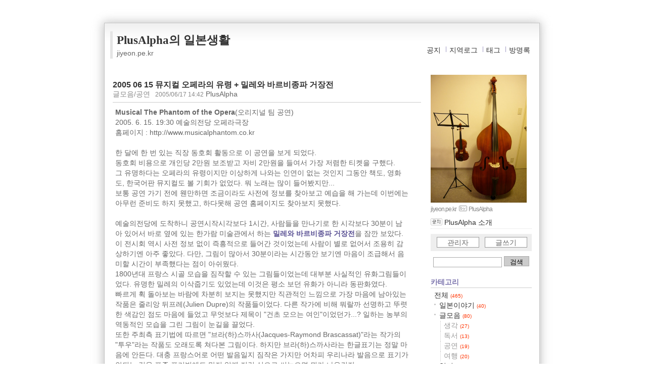

--- FILE ---
content_type: text/html; charset=utf-8
request_url: http://jiyeon.pe.kr/221
body_size: 55975
content:
<!DOCTYPE html PUBLIC "-//W3C//DTD XHTML 1.0 Transitional//EN"
"http://www.w3.org/TR/xhtml1/DTD/xhtml1-transitional.dtd">
<html xmlns="http://www.w3.org/1999/xhtml">
<head>
<meta name="generator" content="Textcube 1.9.2 : poco a poco" />
<meta http-equiv="Content-Type" content="text/html; charset=utf-8" /> 
<link rel="alternate" type="application/rss+xml" title="PlusAlpha의 일본생활" href="http://jiyeon.pe.kr/rss" />
<link rel="stylesheet" media="screen" type="text/css" href="http://jiyeon.pe.kr/skin/blog/customize/1/style.css" />
<link rel="stylesheet" media="print" type="text/css" href="http://jiyeon.pe.kr/skin/blog/customize/1/images/print.css" />
<link rel="shortcut icon" href="/favicon.ico" />
<title>PlusAlpha의 일본생활  :: 2005 06 15 뮤지컬 오페라의 유령 + 밀레와 바르비종파 거장전</title>
	<link rel="stylesheet" href="/resources/style/system.css" type="text/css" media="screen" />
  <link rel="canonical" href="http://jiyeon.pe.kr/221"/>
	<script type="text/javascript" src="/resources/script/jquery/jquery-1.6.4.min.js"></script>
	<script type="text/javascript">jQuery.noConflict();</script>
	<script type="text/javascript" src="/resources/script/EAF4.js"></script>
	<script type="text/javascript" src="/resources/script/common2.js"></script>
	<script type="text/javascript" src="/resources/script/gallery.js" ></script>
	<script type="text/javascript" src="/resources/script/flash.js" ></script>
<link rel="apple-touch-icon" href="http://jiyeon.pe.kr/index.gif" />	<link rel="alternate" type="application/rss+xml" title="Responses (RSS) : 2005 06 15 뮤지컬 오페라의 유령 + 밀레와 바르비종파 거장전 - PlusAlpha의 일본생활" href="http://jiyeon.pe.kr/rss/response/221" />
	<link rel="alternate" type="application/atom+xml" title="Responses (ATOM) : 2005 06 15 뮤지컬 오페라의 유령 + 밀레와 바르비종파 거장전 - PlusAlpha의 일본생활" href="http://jiyeon.pe.kr/atom/response/221" />
<style type="text/css">
.lightbox-image-css img {cursor: pointer; border:none;}

#lightbox{
	position: absolute;
	display:block;
	top: 40px;
	left: 0;
	width: 100%;
	z-index: 10000;
	text-align: center;
	line-height: 0;
}

#lightbox a img{ border: none; }

#outerImageContainer{
	position: relative;
	background-color: #fff;
	width: 250px;
	height: 250px;
	margin: 0 auto;
}

#imageContainer{
	padding: 10px 0px; 
}

#loading{
	position: absolute;
	top: 40%;
	left: 0%;
	height: 25%;
	width: 100%;
	text-align: center;
	line-height: 0;
	}
#hoverNav{
	position: absolute;
	top: 0;
	left: 0;
	height: 100%;
	width: 100%;
	z-index: 10;
}
#imageContainer>#hoverNav{ left: 0;}
#hoverNav a{ outline: none;}

#prevLink, #nextLink{
	width: 45%;
	height: 100%;
	background: transparent url(http://jiyeon.pe.kr/plugins/lightbox_AZ/js20/images/blank.gif) no-repeat; /* Trick IE into showing hover */
	display: block;
}
#prevLink{ left: 0; float: left;}
#nextLink{ right: 0; float: right;}
#prevLink:hover, #prevLink:visited:hover { background: url(http://jiyeon.pe.kr/plugins/lightbox_AZ/js20/images/prev.gif) left 50% no-repeat; }
#nextLink:hover, #nextLink:visited:hover { background: url(http://jiyeon.pe.kr/plugins/lightbox_AZ/js20/images/next.gif) right 50% no-repeat; }


#imageDataContainer{
	font-family: Tahoma,Verdana,"Segoe UI",Gulim,"Malgun Gothic", Helvetica, sans-serif;
	background-color: #fff;
	margin: 0 auto;
	padding-top: 5px;
	line-height: 1.4em;
}

#imageData{
	padding:0 10px;
}
#imageData #imageDetails{ width:auto; float: left; text-align:left; padding-bottom:0.5em}	
#imageData #caption{ font-weight:bold;	font-size:13px; }
#imageData #numberDisplay{ display: block; clear: left; font-size:11px; }
#imageData #bottomNav {display:inline;float:right; padding-bottom:5px;}
#imageData #bottomNavClose img {margin-bottom:3px;}
#imageData #bottomNavZoom{ width: 34px; padding-left:15px; padding-right:16px; text-align:right;} /* Added by Bas */

#overlay{
	position: absolute;
	top: 0;
	left: 0;
	z-index: 10000;
	width: 100%;
	height: 500px;
	background-color: #000;
}
	

.clearfix:after {
	content: "."; 
	display: block; 
	height: 0; 
	clear: both; 
	visibility: hidden;
}

* html>body .clearfix {
	display: inline-block; 
	width: 100%;
}

* html .clearfix {
	/* Hides from IE-mac \*/
	height: 1%;
	/* End hide from IE-mac */
}

</style>
<style type="text/css">ol.footnotes{padding:0px;margin:0px 0px 0px 25px;}div.footnotes {border: 1px solid #DDDDDD; padding:4px; margin:0px; background-color:#ffffff;}div.footnotes_in {border: 0px solid #DDDDDD; padding:0px; margin:0px; background-color:#ffffff;}</style><link rel="EditURI" type="application/rsd+xml" title="RSD" href="http://jiyeon.pe.kr/api?rsd" />
<link rel="stylesheet" type="text/css" href="/plugins/GoogleMap/styles/common.css" />
<script type="text/javascript" src="http://maps.google.com/maps/api/js?sensor=false"></script>
<script type="text/javascript" src="/plugins/GoogleMap/scripts/common.js"></script>
<script type="text/javascript">
//<![CDATA[
	var GMapOnLoadCallbacks = [];
//]]>
</script><script type="text/javascript" src="/plugin/archiveScriptStyle/?mode=script"></script>
<link rel="stylesheet" type="text/css" href="/plugin/archiveScriptStyle/?mode=style" />
<style type="text/css"> .highlight {color:#;background-color:#;} </style>
<script type="text/javascript">var blogURL_USC="";</script>
<script type="text/javascript" src="/plugins/JP_UrimalSpellCheck/lib/spellcheck.js"></script>
</head>
<body>
	<!--
		Textcube 1.9.2 : poco a poco

		Homepage: http://www.textcube.org/
		Copyright &copy; 2004-2014. Needlworks / Tatter Network Foundation. All rights reserved. Licensed under the GPL.
	-->
	<script type="text/javascript">
	//<![CDATA[
		var servicePath = "";
		var serviceURL  = "http://jiyeon.pe.kr";
		var blogURL = "";
		var prevURL = "/222";
		var nextURL = "/220";
		var commentKey = "72b6e86a59a0440dff6546d9f773417b";
		var doesHaveOwnership = false;
		var isReaderEnabled = true;
		var messages = {
			"trackbackUrlCopied": "엮인글 주소가 복사되었습니다.",
			"operationFailed": "실패했습니다.",
			"confirmTrackbackDelete": "선택된 글걸기를 삭제합니다. 계속 하시겠습니까?",
			"confirmEntryDelete": "이 글 및 이미지 파일을 완전히 삭제합니다. 계속 하시겠습니까?",
			"onSaving": "저장하고 있습니다"
		}
	//]]>
	</script>
	<script type="text/javascript">
		//<![CDATA[
			document.onkeydown = processShortcut;
		//]]>
	</script>
<div style="position:absolute;top:0;left:0; background-color:transparent;background-image:none">
<script type="text/javascript">
//<![CDATA[
	AC_FL_RunContent(
		'codebase','http://fpdownload.macromedia.com/pub/shockwave/cabs/flash/swflash.cab#version=8,0,0,0',
		'width','1',
		'height','1',
		'id','clipboardPoter',
		'src','/resources/script/clipboardPoter/clipboardPoter',
		'wmode','transparent',
		'name','clipboardPoter',
		'allowscriptaccess','sameDomain',
		'pluginspage','http://www.macromedia.com/go/getflashplayer',
		'movie','/resources/script/clipboardPoter/clipboardPoter',
		'flashvars', 'callback=onClipBoard'
	);
	window.clipboardPoter = document.getElementById("clipboardPoter");
//]]>
</script>
</div>
<a name="top"></a>

	<div id="container">
		<div id="header">
			<div id="title">
			<h1><a href="/">PlusAlpha의 일본생활</a></h1>
			<span>jiyeon.pe.kr</span>
			</div>
			<div class="blogMenu">
				<ul>
					<li class="tab_meta"><a href="/notice">공지</a></li>
					<li class="tab_localog"><a href="/location">지역로그</a></li>
					<li class="tab_taglog"><a href="/tag">태그</a></li>
					<li class="tab_guestbook"><a href="/guestbook">방명록</a></li>
				</ul>
			</div>
		</div>
		<!-- header close -->
		<hr />
<div id="wrapper">
		<div id="content">
			

			

			

			

			

			
			
			

			<div class="hfeed"><a id="entry_221"></a>
<div class="hentry">

				<div class="entry">
					<div class="titleWrap">
						<h2><a href="/221" class="entry-title" rel="bookmark" title="2005 06 15 뮤지컬 오페라의 유령 + 밀레와 바르비종파 거장전">2005 06 15 뮤지컬 오페라의 유령 + 밀레와 바르비종파 거장전</a></h2>
						<span class="category"><a href="/category/글모음/공연">글모음/공연</a> </span>
						<span class="date">2005/06/17 14:42</span>
						<span class="author">PlusAlpha</span>
						
					</div><!-- titleWrap close -->
					
					<div class="article entry-content">
						<STRONG>Musical The Phantom of the Opera</STRONG>(오리지널 팀 공연)<br />2005. 6. 15. 19:30 예술의전당 오페라극장<br />홈페이지 : http://www.musicalphantom.co.kr<br /><br />한 달에 한 번 있는 직장 동호회 활동으로 이 공연을 보게 되었다.<br />동호회 비용으로 개인당 2만원 보조받고 자비 2만원을 들여서 가장 저렴한 티켓을 구했다.<br />그 유명하다는 오페라의 유령이지만 이상하게 나와는 인연이 없는 것인지 그동안 책도, 영화도, 한국어판 뮤지컬도 볼 기회가 없었다. 뭐 노래는 많이 들어봤지만...<br />보통 공연 가기 전에 웬만하면 조금이라도 사전에 정보를 찾아보고 예습을 해 가는데 이번에는 아무런 준비도 하지 못했고, 하다못해 공연 홈페이지도 찾아보지 못했다.<br /><br />예술의전당에 도착하니 공연시작시각보다 1시간, 사람들을 만나기로 한 시각보다 30분이 남아 있어서 바로 옆에 있는 한가람 미술관에서 하는 <A href="http://www.barbizon.co.kr/" target=_blank><STRONG>밀레와 바르비종파 거장전</STRONG></A>을 잠깐 보았다. 이 전시회 역시 사전 정보 없이 즉흥적으로 들어간 것이었는데 사람이 별로 없어서 조용히 감상하기엔 아주 좋았다. 다만, 그림이 많아서 30분이라는 시간동안 보기엔 마음이 조급해서 음미할 시간이 부족했다는 점이 아쉬웠다.<br />1800년대 프랑스 시골 모습을 짐작할 수 있는 그림들이었는데 대부분 사실적인 유화그림들이었다. 유명한 밀레의 이삭줍기도 있었는데 이것은 평소 보던 유화가 아니라 동판화였다.<br />빠르게 휙 돌아보는 바람에 차분히 보지는 못했지만 직관적인 느낌으로 가장 마음에 남아있는 작품은 줄리앙 뒤프레(Julien Dupre)의 작품들이었다. 다른 작가에 비해 뭐랄까 선명하고 뚜렷한 색감인 점도 마음에 들었고 무엇보다 제목이 "건초 모으는 여인"이었던가...? 일하는 농부의 역동적인 모습을 그린 그림이 눈길을 끌었다.<br />또한 주최측 표기법에 따르면 "브라(하)스까사(Jacques-Raymond Brascassat)"라는 작가의 "투우"라는 작품도 오래도록 쳐다본 그림이다. 하지만 브라(하)스까사라는 한글표기는 정말 마음에 안든다. 대충 프랑스어로 어떤 발음일지 짐작은 가지만 어차피 우리나라 발음으로 표기가 안되는 것을 표준 표기법에도 맞지 않게 저런 식으로 써놓으면 뭐가 나은건지...<br /><br />아무튼... 오페라극장에서 사람들이 기다리고 있다고 연락이 와서 부랴부랴 가봤더니 로비에 사람들이 미어터지고... 공연장이 아니라 무슨 시장바닥에 와 있는 것 같았다. 다른 사람들이 오페라글래스를 3천원 주고 빌렸다고 해서 나도 빌리려고 했더니 이미 다 떨어졌단다. <br />제일 싼 티켓이어서 마음의 각오를 조금 하긴 했지만 4층 꼭대기에 막상 가보니 정말 최악이었다. 무대가 까마득하게 아래에 있는데 배우들은 새끼손가락보다도 작게 보이고 얼굴은 당연히 안보이고 무대 안쪽도 보이지 않고 자막도 가물가물했다. 오페라글래스도 없이 보려니 내가 도대체 뭘 보는건지 알 수 없을 지경이었다.<br />4층객석 사람들의 대부분이 무대를 조금이라도 많이 보려고 몸을 앞으로 기울여서 팔꿈치를 무릎에 대고 손으로 턱을 괸 자세로 관람했는데 너무 불편했다.<br />게다가 뒷자리에서는 계속 떠들고 발로 의자를 차대고 통로로 돌아다니는 사람도 있고 다섯살도 안된듯한 아기가 종알거리는 목소리도 들리고... 도대체 산만해서 집중을 할 수가 없었다.<br />공연장에 온 의미는 음악을 라이브로 들었다는 점밖에 없었다. -_-<br />유령 역을 한 배우의 노래는 훌륭했다.<br />크리스틴은 글쎄... 조금 약하다는 느낌이 들었다.<br />끝에 가서 잠시 유령에게 감정이입이 되어 눈물이 날 뻔 하기도 했지만 이내 끝나버렸다.<br />공연이 끝나고 인사를 하는데... 이건 정말 형식적인 커튼콜이었다.<br />커튼이 내려갔다가 0.5초만에 다시 올라가면서 인사 한 번 더 하고... 이러기를 네 번 반복했다.<br />짜고 치는 고스톱도 아니고... 뭔가 어색했다.<br />오늘 공연을 보고 난 뒤의 교훈은 "싼 게 비지떡" 이라는 것이다.<br />뭐 4만원이 싼 돈은 아니지만... <br />내가 사전 준비를 하나도 하지 않고 공연을 보러 온 점도 잘못이긴 하다. 반성한다.<br /><br />공연장을 나오면서 나중에 이런 기회가 있다면 꼭 좋은 자리에서, 로얄석까지는 못가더라도 최소한 2층에서는 봐야겠다, 앞으로는 돈 없으면 차라리 공연을 안보는 한이 있어도 절대로 4층 꼭대기에서 보는 일은 없으리라 다짐을 했다.<fieldset style="margin:20px 0px 20px 0px;padding:5px;"><legend><span><strong>크리에이티브 커먼즈 라이센스</strong></span></legend><!--Creative Commons License--><div style="float: left; width: 88px; margin-top: 3px;"><a rel="license" href="http://creativecommons.org/licenses/by-nc-nd/2.0/kr/" target=_blank><img alt="Creative Commons License" style="border-width: 0" src="http://i.creativecommons.org/l/by-nc-nd/2.0/kr/88x31.png"/></a></div><div style="margin-left: 92px; margin-top: 3px; text-align: justify;">이 저작물은 <a rel="license" href="http://creativecommons.org/licenses/by-nc-nd/2.0/kr/" target=_blank>크리에이티브 커먼즈 코리아 저작자표시-비영리-변경금지 2.0 대한민국 라이센스</a>에 따라 이용하실 수 있습니다.
			<!-- Creative Commons License-->
			<!-- <rdf:RDF xmlns="http://web.resource.org/cc/" xmlns:dc="http://purl.org/dc/elements/1.1/" xmlns:rdf="http://www.w3.org/1999/02/22-rdf-syntax-ns#">
			<Work rdf:about="">
			<license rdf:resource="http://creativecommons.org/licenses/by-nc-nd/2.0/kr/" />
			</Work>
			<License rdf:about="http://creativecommons.org/licenses/by-nc-nd/">
			<permits rdf:resource="http://web.resource.org/cc/Reproduction"/>
			<permits rdf:resource="http://web.resource.org/cc/Distribution"/>
			<requires rdf:resource="http://web.resource.org/cc/Notice"/>
			<requires rdf:resource="http://web.resource.org/cc/Attribution"/><prohibits rdf:resource="http://web.resource.org/cc/CommercialUse"/></License></rdf:RDF> --></div></fieldset>
					</div>
					<div style="display:none">
					<abbr class="updated" title="2007-07-31T23:04:18+09:00">2005/06/17 14:42</abbr>
					<abbr class="published" title="2005-06-17T14:42:12+09:00">2005/06/17 14:42</abbr>
					</div>
					
					
						<div class="tagTrail">
							<span class="tagText">TAG </span> <a href="http://jiyeon.pe.kr/tag/뮤지컬" rel="tag">뮤지컬</a>,
<a href="http://jiyeon.pe.kr/tag/바르비종파" rel="tag">바르비종파</a>,
<a href="http://jiyeon.pe.kr/tag/예술의%20전당" rel="tag">예술의 전당</a>,
<a href="http://jiyeon.pe.kr/tag/오페라의%20유령" rel="tag">오페라의 유령</a>
						</div>
					

					<div class="actionTrail">
						<a id="trackbackCount221" href="#tb" onclick="toggleLayer('entry221Trackback'); return false">받은 트랙백이 없고</a>, 
						<a id="commentCount221" href="#rp" onclick="loadComment(221,1,false,false); return false"> 댓글 <span class="cnt">4</span>개가 달렸습니다.</a>
					</div>

					<div id="entry221Trackback" style="display:block">
						<div class="trackback">
							<h3>트랙백 주소 :: 이 글에는 트랙백을 보낼 수 없습니다</h3>
							
						</div><!-- trackback close -->
					</div>

					<div id="entry221Comment" style="display:block">
						<div class="comment">
							<h3>댓글을 달아 주세요 </h3>
							<div class="commentList">
								<div id="entry221CommentList">
									<ol>
										
											<li id="comment72">
												<div class="rp_general">
													<span class="name vcard"><img src="http://why37.dongbum.com/index.gif" alt="" width="16" height="16" onerror="this.src = '/plugins/BlogIcon/images/default.png'" /> <a class="fn url nickname" rel="external nofollow" href="http://why37.dongbum.com" onclick="return openLinkInNewWindow(this)">청연의꿈</a></span>
													<span class="date"> 2005/06/17 14:59</span>
													<span class="control">
														<a href="/221?commentId=72#comment72" class="address">&nbsp;<span>댓글주소</span></a>
														<a href="#" onclick="deleteComment(72);return false" class="modify">&nbsp;<span>수정/삭제</span></a>
														<a href="#" onclick="alert('댓글을 사용할 수 없습니다.'); return false;commentComment(72); return false" class="write">&nbsp;<span>댓글쓰기</span></a>
													</span>
													<p>브로드웨이서 보면 좌석 경사가 급경사라 뒤쪽에서도<br />
충분히 몰입가능하다는...<br />
이놈의 나라가 어찌된건지<br />
브로드 웨이서보는게 더싸요..<br />
반값 티켓구하면..ㅋㅋㅋ 근데 쉽게 구해요<br />
전 한국어 브로드웨이판 영화까지 세번 봐서..ㅋㅋ</p>
												</div>
												
											</li>
										
											<li id="comment73">
												<div class="rp_general">
													<span class="name vcard"><img src="http://jiyeon.pe.kr/index.gif" alt="" width="16" height="16" onerror="this.src = '/plugins/BlogIcon/images/default.png'" /> <a class="fn url nickname" rel="external nofollow" href="http://jiyeon.pe.kr" onclick="return openLinkInNewWindow(this)">PlusAlpha</a></span>
													<span class="date"> 2005/06/17 15:17</span>
													<span class="control">
														<a href="/221?commentId=73#comment73" class="address">&nbsp;<span>댓글주소</span></a>
														<a href="#" onclick="deleteComment(73);return false" class="modify">&nbsp;<span>수정/삭제</span></a>
														<a href="#" onclick="alert('댓글을 사용할 수 없습니다.'); return false;commentComment(73); return false" class="write">&nbsp;<span>댓글쓰기</span></a>
													</span>
													<p>아 그렇군요... 언젠가는 제게도 브로드웨이에 가서 볼 기회가 생겨줬으면 좋겠네요.<br />
예술의전당 오페라극장 4층도 나름대로 급경사이긴 했는데 제가 몰입을 못한 이유는 무대가 너무 멀어서이기도 했지만 좌석때문이라기보다는 주위 사람들의 관람매너때문이었죠.<br />
다들 공짜표 얻어서 온 사람들인 것인지... 자기돈 주고 왔으면 돈 아까워서라도 그렇게 성의없이 보지는 않을 것 같은데 말입니다.</p>
												</div>
												
											</li>
										
											<li id="comment74">
												<div class="rp_general">
													<span class="name vcard"><img src="/plugins/BlogIcon/images/default.png" alt="" width="16" height="16" /> <span class="fn nickname" >greenthumb</span></span>
													<span class="date"> 2005/06/23 10:58</span>
													<span class="control">
														<a href="/221?commentId=74#comment74" class="address">&nbsp;<span>댓글주소</span></a>
														<a href="#" onclick="deleteComment(74);return false" class="modify">&nbsp;<span>수정/삭제</span></a>
														<a href="#" onclick="alert('댓글을 사용할 수 없습니다.'); return false;commentComment(74); return false" class="write">&nbsp;<span>댓글쓰기</span></a>
													</span>
													<p>밀레... 이건 그림수가 많다면.. 전시회에 가볼 만한 건가요? 국내에서 전시하는 경우 큰 그림이나... 유명 그림은 생각만큼 와주질 않아서요.. 가볼까 말까. 고민하고 있었거든요.</p>
												</div>
												
											</li>
										
											<li id="comment75">
												<div class="rp_general">
													<span class="name vcard"><img src="http://jiyeon.pe.kr/index.gif" alt="" width="16" height="16" onerror="this.src = '/plugins/BlogIcon/images/default.png'" /> <a class="fn url nickname" rel="external nofollow" href="http://jiyeon.pe.kr" onclick="return openLinkInNewWindow(this)">PlusAlpha</a></span>
													<span class="date"> 2005/06/23 14:03</span>
													<span class="control">
														<a href="/221?commentId=75#comment75" class="address">&nbsp;<span>댓글주소</span></a>
														<a href="#" onclick="deleteComment(75);return false" class="modify">&nbsp;<span>수정/삭제</span></a>
														<a href="#" onclick="alert('댓글을 사용할 수 없습니다.'); return false;commentComment(75); return false" class="write">&nbsp;<span>댓글쓰기</span></a>
													</span>
													<p>음... 제 취향에는 맞는 그림들이었어요. 중학교 미술 교과서에서 본 듯한... 그런데 밀레의 작품보다는 오히려 &quot;코로(Corot)&quot;라는 화가 작품이 더 강조되는 것처럼 느껴졌어요. 전시 제목도 &quot;Millet, Corot and Pleiades of Barbizon School&quot;라고 돼 있더라구요.<br />
근데... 입장료가 9천원이나 해서 30분동안 후닥닥 보고 나오기가 아깝더군요. 가시려면 시간 여유있게 잡아서 가보세요.</p>
												</div>
												
											</li>
										
									</ol>
								</div>
							</div><!-- commentList close -->

							<form id="entry221WriteComment" method="post" action="/comment/add/221" onsubmit="return false" style="margin: 0"></form>

						</div><!-- comment close -->
					</div>
				</div><!-- entry close -->
			
</div><!--
<rdf:RDF xmlns:rdf="http://www.w3.org/1999/02/22-rdf-syntax-ns#"
      xmlns:dc="http://purl.org/dc/elements/1.1/"
        xmlns:trackback="http://madskills.com/public/xml/rss/module/trackback/">
<rdf:Description
   rdf:about="/221"
   dc:identifier="/221"
   dc:title="2005 06 15 뮤지컬 오페라의 유령 + 밀레와 바르비종파 거장전"
   trackback:ping="http://jiyeon.pe.kr/trackback/221" />
</rdf:RDF>
-->
</div>

			
				<div class="paging">
					<a href='/222' class="">◀ 이전페이지 </a>
					<span class="numbox">
						
						<a href='/573' class="num"> <span>1</span></a>
						 <span class="interword">...</span> 
						<a href='/225' class="num"> <span>295</span></a>
						
						<a href='/224' class="num"> <span>296</span></a>
						
						<a href='/223' class="num"> <span>297</span></a>
						
						<a href='/222' class="num"> <span>298</span></a>
						
						<a  class="num"> <span class="selected" >299</span></a>
						
						<a href='/220' class="num"> <span>300</span></a>
						
						<a href='/218' class="num"> <span>301</span></a>
						
						<a href='/217' class="num"> <span>302</span></a>
						
						<a href='/215' class="num"> <span>303</span></a>
						 <span class="interword">...</span> 
						<a href='/215' class="num"> <span>465</span></a>
						
					</span>
					<a href='/220' class="">다음페이지 ▶</a>
				</div>
			
		</div><!-- content close -->
		<hr />
		<div id="sidebar">
			
				<!-- 블로그 로고 모듈 -->
					<div class="blogImage"><img src="http://jiyeon.pe.kr/attach/1/1280750877.jpg" alt="블로그 이미지" /></div>
					<div class="blogDesc">jiyeon.pe.kr <span class="userID">PlusAlpha</span></div>
				
				<!-- 공지사항 모듈 -->
					<div class="hslice" id="recentNoticeWebslice" style="margin:0;padding:0;">
<h4 class="entry-title" style="visibility:hidden;height:0;margin:0;padding:0;">PlusAlpha의 일본생활 - 최근 공지</h4>
<div class="entry-content" style="margin:0;padding:0;">

						<div class="notice">
							<ul>
								
									<li><a href="/notice/537">PlusAlpha 소개</a> </li>
								
							</ul>
						</div>
					
</div>
</div>

				
				<!-- 관리자 모듈 -->
					<div class="adminMenu">
						<ul>
							<li class="tab_admin"><a href="/owner">관리자</a></li>
							<li class="tab_write"><a href="/owner/entry/post">글쓰기</a></li>
						</ul>
					</div>
				
				<!-- 검색 모듈 -->
					<div class="search">
						<form id="TTSearchForm" name="TTSearchForm" action="/search/" method="get" onsubmit="return searchBlog();">
							<input class="keyword" type="text" name="search" value="" onkeypress="if (event.keyCode == 13) { searchBlog(); }"/>
							<input type="button" value="검색" onclick="searchBlog();" class="submit"/>
						</form>
					</div>
				
				<!-- 카테고리 모듈 -->
					<div class="category">
						<h3>카테고리</h3>
						<ul>
<li>
<a href="/category" class="categoryItem">전체 <span class="c_cnt">(465)</span></a>
<ul>
<li>
<a href="/category/일본이야기" class="categoryItem">일본이야기 <span class="c_cnt">(40)</span></a>
</li>
<li>
<a href="/category/글모음" class="categoryItem">글모음 <span class="c_cnt">(80)</span></a>
<ul>
<li>
<a href="/category/글모음/생각" class="categoryItem">생각 <span class="c_cnt">(27)</span></a>
</li>
<li>
<a href="/category/글모음/독서" class="categoryItem">독서 <span class="c_cnt">(13)</span></a>
</li>
<li>
<a href="/category/글모음/공연" class="categoryItem">공연 <span class="c_cnt">(19)</span></a>
</li>
<li class="lastChild">
<a href="/category/글모음/여행" class="categoryItem">여행 <span class="c_cnt">(20)</span></a>
</li>
</ul>
</li>
<li>
<a href="/category/일기" class="categoryItem">일기 <span class="c_cnt">(108)</span></a>
</li>
<li>
<a href="/category/Violin" class="categoryItem">Violin <span class="c_cnt">(189)</span></a>
<ul>
<li>
<a href="/category/Violin/레슨일지" class="categoryItem">레슨일지 <span class="c_cnt">(135)</span></a>
</li>
<li>
<a href="/category/Violin/연습일지" class="categoryItem">연습일지 <span class="c_cnt">(30)</span></a>
</li>
<li>
<a href="/category/Violin/바이올린정보" class="categoryItem">바이올린정보 <span class="c_cnt">(9)</span></a>
</li>
<li class="lastChild">
<a href="/category/Violin/바이올린잡담" class="categoryItem">바이올린잡담 <span class="c_cnt">(15)</span></a>
</li>
</ul>
</li>
<li>
<a href="/category/양군이" class="categoryItem">양군이 <span class="c_cnt">(35)</span></a>
</li>
<li>
<a href="/category/번역작업" class="categoryItem">번역작업 <span class="c_cnt">(5)</span></a>
</li>
<li class="lastChild">
<a href="/category/etc" class="categoryItem">etc <span class="c_cnt">(7)</span></a>
<ul>
<li>
<a href="/category/etc/miscellaneous" class="categoryItem">miscellaneous <span class="c_cnt">(3)</span></a>
</li>
<li class="lastChild">
<a href="/category/etc/스크랩" class="categoryItem">스크랩 <span class="c_cnt">(0)</span></a>
</li>
</ul>
</li>
</ul>
</li>
</ul>

					</div>
				
				<!-- 태그목록 모듈 -->
					<div class="tagbox">
						<h3>태그목록</h3>
						<ul>
							
								<li><a href="/tag/FM" class="cloud5"> FM</a></li>
							
								<li><a href="/tag/호만" class="cloud5"> 호만</a></li>
							
								<li><a href="/tag/Handel" class="cloud5"> Handel</a></li>
							
								<li><a href="/tag/결혼" class="cloud4"> 결혼</a></li>
							
								<li><a href="/tag/헝겊인형" class="cloud5"> 헝겊인형</a></li>
							
								<li><a href="/tag/바이올린%20현" class="cloud4"> 바이올린 현</a></li>
							
								<li><a href="/tag/등산" class="cloud4"> 등산</a></li>
							
								<li><a href="/tag/긴급지진속보" class="cloud5"> 긴급지진속보</a></li>
							
								<li><a href="/tag/경기도립오케스트라" class="cloud5"> 경기도립오케스트라</a></li>
							
								<li><a href="/tag/청계산" class="cloud5"> 청계산</a></li>
							
								<li><a href="/tag/고양이풀" class="cloud5"> 고양이풀</a></li>
							
								<li><a href="/tag/세계지식포럼" class="cloud5"> 세계지식포럼</a></li>
							
								<li><a href="/tag/어깨받침" class="cloud4"> 어깨받침</a></li>
							
								<li><a href="/tag/피아노" class="cloud4"> 피아노</a></li>
							
								<li><a href="/tag/니콜라이당" class="cloud4"> 니콜라이당</a></li>
							
								<li><a href="/tag/납부예외" class="cloud5"> 납부예외</a></li>
							
								<li><a href="/tag/안트리오" class="cloud5"> 안트리오</a></li>
							
								<li><a href="/tag/테헤란밸리오케스트라" class="cloud4"> 테헤란밸리오케스트라</a></li>
							
								<li><a href="/tag/성희호" class="cloud5"> 성희호</a></li>
							
								<li><a href="/tag/国連大学" class="cloud5"> 国連大学</a></li>
							
								<li><a href="/tag/삿포로" class="cloud4"> 삿포로</a></li>
							
								<li><a href="/tag/커피" class="cloud4"> 커피</a></li>
							
								<li><a href="/tag/투표" class="cloud5"> 투표</a></li>
							
								<li><a href="/tag/Harvey%20Mason" class="cloud5"> Harvey Mason</a></li>
							
								<li><a href="/tag/인도네시아" class="cloud5"> 인도네시아</a></li>
							
								<li><a href="/tag/Leroy%20Anderson" class="cloud5"> Leroy Anderson</a></li>
							
								<li><a href="/tag/KBS%201FM" class="cloud5"> KBS 1FM</a></li>
							
								<li><a href="/tag/혼인신고" class="cloud4"> 혼인신고</a></li>
							
								<li><a href="/tag/컬쳐쇼크" class="cloud5"> 컬쳐쇼크</a></li>
							
								<li><a href="/tag/에어로치노" class="cloud5"> 에어로치노</a></li>
							
						</ul>
					</div>
				
				<!-- 최근 포스트 모듈 -->
					<div class="recentPost">
						<h3>최근에 올라온 글 </h3>
						<ul>
							
								<li>
									<a href="/573"> 일본 영주권 취득.</a>
									<span class="cnt"><span id="commentCountOnRecentEntries573"></span></span>
								</li>
							
								<li>
									<a href="/572"> 토모의 만행 2.</a>
									<span class="cnt"><span id="commentCountOnRecentEntries572"></span></span>
								</li>
							
								<li>
									<a href="/571"> 남편의 컬쳐쇼크 : 체했을 ....</a>
									<span class="cnt"><span id="commentCountOnRecentEntries571"></span></span>
								</li>
							
								<li>
									<a href="/570"> 2011 04 18 가마쿠라 산책.</a>
									<span class="cnt"><span id="commentCountOnRecentEntries570"></span></span>
								</li>
							
								<li>
									<a href="/569"> [일본 지진] 무사합니다..</a>
									<span class="cnt"><span id="commentCountOnRecentEntries569"></span></span>
								</li>
							
						</ul>
					</div>
				
				<!-- 최근 댓글 모듈 -->
					<div class="recentComment">
						<h3>최근에 달린 댓글</h3>
						<ul id="recentComments">
							
								<li>
									<a href="/362?commentId=437#comment437">아.. 한국음악사 것도 있었....</a>
									<span class="name">PlusAlpha</span>
									<span class="date">2023</span>
								</li>
							
								<li>
									<a href="/517?commentId=1525#comment1525">영화를 보려고 아트-모모를 ....</a>
									<span class="name">신토방</span>
									<span class="date">2012</span>
								</li>
							
								<li>
									<a href="/369?commentId=1524#comment1524">글 잘읽고 갑니다. 

도움....</a>
									<span class="name">가와이레슨</span>
									<span class="date">2012</span>
								</li>
							
								<li>
									<a href="/244?commentId=1523#comment1523">저는4학년인 학생입니다, 제....</a>
									<span class="name">웃음꽃</span>
									<span class="date">2012</span>
								</li>
							
								<li>
									<a href="/528?commentId=1522#comment1522">안녕하세요. 좋은 데서 유학....</a>
									<span class="name">PlusAlpha</span>
									<span class="date">2011</span>
								</li>
							
						</ul>
					</div>
				
				<!-- 최근 트랙백 모듈 -->
					<div class="recentTrackback">
						<h3>최근에 받은 트랙백</h3>
						<ul id="recentTrackbacks">
							
								<li>
									<a href="/566#trackback8">추석 연휴의 홋카이도 가족....</a>
									<span class="name">슈삐의 바이올린과 음악 놀이터</span>
									<span class="date">2010</span>
								</li>
							
								<li>
									<a href="/538#trackback7">울산 초중고생 휴대기기 학....</a>
									<span class="name">액션베이스캠프 = 액션노트</span>
									<span class="date">2009</span>
								</li>
							
								<li>
									<a href="/536#trackback6">2009년 제45회 중의원 총선....</a>
									<span class="name">일본물어(日本物漁)</span>
									<span class="date">2009</span>
								</li>
							
								<li>
									<a href="/451#trackback5">기돈 크레머와 크레메레타 ....</a>
									<span class="name">Violinholic의 바이올린 이야기</span>
									<span class="date">2007</span>
								</li>
							
								<li>
									<a href="/369#trackback4">스즈키 신이치(鈴木鎭一, Su....</a>
									<span class="name">Violinholic의 바이올린 이야기</span>
									<span class="date">2007</span>
								</li>
							
						</ul>
					</div>
				<div class="listbox">
<h3>archive</h3><div id="archivebox">
<select id="archiveSelect" onchange="Go_URL(this);">
<option value="">---------- Select Archive ----------</option>
<option class="archiveYear" value="http://jiyeon.pe.kr/archive/2012" >&nbsp;2012 (1)</option>
<option class="archiveMonth" value="http://jiyeon.pe.kr/archive/201212" >&nbsp;&nbsp;&nbsp;2012/12(1)</option>
<option class="archiveYear" value="http://jiyeon.pe.kr/archive/2011" >&nbsp;2011 (5)</option>
<option class="archiveMonth" value="http://jiyeon.pe.kr/archive/201110" >&nbsp;&nbsp;&nbsp;2011/10(1)</option>
<option class="archiveMonth" value="http://jiyeon.pe.kr/archive/201108" >&nbsp;&nbsp;&nbsp;2011/08(1)</option>
<option class="archiveMonth" value="http://jiyeon.pe.kr/archive/201104" >&nbsp;&nbsp;&nbsp;2011/04(1)</option>
<option class="archiveMonth" value="http://jiyeon.pe.kr/archive/201103" >&nbsp;&nbsp;&nbsp;2011/03(1)</option>
<option class="archiveMonth" value="http://jiyeon.pe.kr/archive/201102" >&nbsp;&nbsp;&nbsp;2011/02(1)</option>
<option class="archiveYear" value="http://jiyeon.pe.kr/archive/2010" >&nbsp;2010 (17)</option>
<option class="archiveMonth" value="http://jiyeon.pe.kr/archive/201012" >&nbsp;&nbsp;&nbsp;2010/12(1)</option>
<option class="archiveMonth" value="http://jiyeon.pe.kr/archive/201010" >&nbsp;&nbsp;&nbsp;2010/10(1)</option>
<option class="archiveMonth" value="http://jiyeon.pe.kr/archive/201009" >&nbsp;&nbsp;&nbsp;2010/09(4)</option>
<option class="archiveMonth" value="http://jiyeon.pe.kr/archive/201008" >&nbsp;&nbsp;&nbsp;2010/08(2)</option>
<option class="archiveMonth" value="http://jiyeon.pe.kr/archive/201006" >&nbsp;&nbsp;&nbsp;2010/06(2)</option>
<option class="archiveMonth" value="http://jiyeon.pe.kr/archive/201004" >&nbsp;&nbsp;&nbsp;2010/04(1)</option>
<option class="archiveMonth" value="http://jiyeon.pe.kr/archive/201003" >&nbsp;&nbsp;&nbsp;2010/03(2)</option>
<option class="archiveMonth" value="http://jiyeon.pe.kr/archive/201002" >&nbsp;&nbsp;&nbsp;2010/02(4)</option>
<option class="archiveYear" value="http://jiyeon.pe.kr/archive/2009" >&nbsp;2009 (33)</option>
<option class="archiveMonth" value="http://jiyeon.pe.kr/archive/200912" >&nbsp;&nbsp;&nbsp;2009/12(1)</option>
<option class="archiveMonth" value="http://jiyeon.pe.kr/archive/200911" >&nbsp;&nbsp;&nbsp;2009/11(2)</option>
<option class="archiveMonth" value="http://jiyeon.pe.kr/archive/200910" >&nbsp;&nbsp;&nbsp;2009/10(1)</option>
<option class="archiveMonth" value="http://jiyeon.pe.kr/archive/200909" >&nbsp;&nbsp;&nbsp;2009/09(4)</option>
<option class="archiveMonth" value="http://jiyeon.pe.kr/archive/200908" >&nbsp;&nbsp;&nbsp;2009/08(4)</option>
<option class="archiveMonth" value="http://jiyeon.pe.kr/archive/200907" >&nbsp;&nbsp;&nbsp;2009/07(3)</option>
<option class="archiveMonth" value="http://jiyeon.pe.kr/archive/200906" >&nbsp;&nbsp;&nbsp;2009/06(3)</option>
<option class="archiveMonth" value="http://jiyeon.pe.kr/archive/200905" >&nbsp;&nbsp;&nbsp;2009/05(3)</option>
<option class="archiveMonth" value="http://jiyeon.pe.kr/archive/200904" >&nbsp;&nbsp;&nbsp;2009/04(5)</option>
<option class="archiveMonth" value="http://jiyeon.pe.kr/archive/200903" >&nbsp;&nbsp;&nbsp;2009/03(2)</option>
<option class="archiveMonth" value="http://jiyeon.pe.kr/archive/200902" >&nbsp;&nbsp;&nbsp;2009/02(3)</option>
<option class="archiveMonth" value="http://jiyeon.pe.kr/archive/200901" >&nbsp;&nbsp;&nbsp;2009/01(2)</option>
<option class="archiveYear" value="http://jiyeon.pe.kr/archive/2008" >&nbsp;2008 (22)</option>
<option class="archiveMonth" value="http://jiyeon.pe.kr/archive/200812" >&nbsp;&nbsp;&nbsp;2008/12(1)</option>
<option class="archiveMonth" value="http://jiyeon.pe.kr/archive/200809" >&nbsp;&nbsp;&nbsp;2008/09(3)</option>
<option class="archiveMonth" value="http://jiyeon.pe.kr/archive/200808" >&nbsp;&nbsp;&nbsp;2008/08(2)</option>
<option class="archiveMonth" value="http://jiyeon.pe.kr/archive/200806" >&nbsp;&nbsp;&nbsp;2008/06(3)</option>
<option class="archiveMonth" value="http://jiyeon.pe.kr/archive/200805" >&nbsp;&nbsp;&nbsp;2008/05(3)</option>
<option class="archiveMonth" value="http://jiyeon.pe.kr/archive/200804" >&nbsp;&nbsp;&nbsp;2008/04(1)</option>
<option class="archiveMonth" value="http://jiyeon.pe.kr/archive/200803" >&nbsp;&nbsp;&nbsp;2008/03(2)</option>
<option class="archiveMonth" value="http://jiyeon.pe.kr/archive/200802" >&nbsp;&nbsp;&nbsp;2008/02(4)</option>
<option class="archiveMonth" value="http://jiyeon.pe.kr/archive/200801" >&nbsp;&nbsp;&nbsp;2008/01(3)</option>
<option class="archiveYear" value="http://jiyeon.pe.kr/archive/2007" >&nbsp;2007 (58)</option>
<option class="archiveMonth" value="http://jiyeon.pe.kr/archive/200712" >&nbsp;&nbsp;&nbsp;2007/12(4)</option>
<option class="archiveMonth" value="http://jiyeon.pe.kr/archive/200711" >&nbsp;&nbsp;&nbsp;2007/11(2)</option>
<option class="archiveMonth" value="http://jiyeon.pe.kr/archive/200710" >&nbsp;&nbsp;&nbsp;2007/10(6)</option>
<option class="archiveMonth" value="http://jiyeon.pe.kr/archive/200709" >&nbsp;&nbsp;&nbsp;2007/09(5)</option>
<option class="archiveMonth" value="http://jiyeon.pe.kr/archive/200708" >&nbsp;&nbsp;&nbsp;2007/08(6)</option>
<option class="archiveMonth" value="http://jiyeon.pe.kr/archive/200707" >&nbsp;&nbsp;&nbsp;2007/07(5)</option>
<option class="archiveMonth" value="http://jiyeon.pe.kr/archive/200706" >&nbsp;&nbsp;&nbsp;2007/06(3)</option>
<option class="archiveMonth" value="http://jiyeon.pe.kr/archive/200705" >&nbsp;&nbsp;&nbsp;2007/05(3)</option>
<option class="archiveMonth" value="http://jiyeon.pe.kr/archive/200704" >&nbsp;&nbsp;&nbsp;2007/04(5)</option>
<option class="archiveMonth" value="http://jiyeon.pe.kr/archive/200703" >&nbsp;&nbsp;&nbsp;2007/03(6)</option>
<option class="archiveMonth" value="http://jiyeon.pe.kr/archive/200702" >&nbsp;&nbsp;&nbsp;2007/02(5)</option>
<option class="archiveMonth" value="http://jiyeon.pe.kr/archive/200701" >&nbsp;&nbsp;&nbsp;2007/01(8)</option>
<option class="archiveYear" value="http://jiyeon.pe.kr/archive/2006" >&nbsp;2006 (108)</option>
<option class="archiveMonth" value="http://jiyeon.pe.kr/archive/200612" >&nbsp;&nbsp;&nbsp;2006/12(9)</option>
<option class="archiveMonth" value="http://jiyeon.pe.kr/archive/200611" >&nbsp;&nbsp;&nbsp;2006/11(7)</option>
<option class="archiveMonth" value="http://jiyeon.pe.kr/archive/200610" >&nbsp;&nbsp;&nbsp;2006/10(7)</option>
<option class="archiveMonth" value="http://jiyeon.pe.kr/archive/200609" >&nbsp;&nbsp;&nbsp;2006/09(14)</option>
<option class="archiveMonth" value="http://jiyeon.pe.kr/archive/200608" >&nbsp;&nbsp;&nbsp;2006/08(9)</option>
<option class="archiveMonth" value="http://jiyeon.pe.kr/archive/200607" >&nbsp;&nbsp;&nbsp;2006/07(11)</option>
<option class="archiveMonth" value="http://jiyeon.pe.kr/archive/200606" >&nbsp;&nbsp;&nbsp;2006/06(11)</option>
<option class="archiveMonth" value="http://jiyeon.pe.kr/archive/200605" >&nbsp;&nbsp;&nbsp;2006/05(9)</option>
<option class="archiveMonth" value="http://jiyeon.pe.kr/archive/200604" >&nbsp;&nbsp;&nbsp;2006/04(8)</option>
<option class="archiveMonth" value="http://jiyeon.pe.kr/archive/200603" >&nbsp;&nbsp;&nbsp;2006/03(6)</option>
<option class="archiveMonth" value="http://jiyeon.pe.kr/archive/200602" >&nbsp;&nbsp;&nbsp;2006/02(9)</option>
<option class="archiveMonth" value="http://jiyeon.pe.kr/archive/200601" >&nbsp;&nbsp;&nbsp;2006/01(8)</option>
<option class="archiveYear" value="http://jiyeon.pe.kr/archive/2005" >&nbsp;2005 (103)</option>
<option class="archiveMonth" value="http://jiyeon.pe.kr/archive/200512" >&nbsp;&nbsp;&nbsp;2005/12(10)</option>
<option class="archiveMonth" value="http://jiyeon.pe.kr/archive/200511" >&nbsp;&nbsp;&nbsp;2005/11(10)</option>
<option class="archiveMonth" value="http://jiyeon.pe.kr/archive/200510" >&nbsp;&nbsp;&nbsp;2005/10(8)</option>
<option class="archiveMonth" value="http://jiyeon.pe.kr/archive/200509" >&nbsp;&nbsp;&nbsp;2005/09(6)</option>
<option class="archiveMonth" value="http://jiyeon.pe.kr/archive/200508" >&nbsp;&nbsp;&nbsp;2005/08(12)</option>
<option class="archiveMonth" value="http://jiyeon.pe.kr/archive/200507" >&nbsp;&nbsp;&nbsp;2005/07(5)</option>
<option class="archiveMonth" value="http://jiyeon.pe.kr/archive/200506" >&nbsp;&nbsp;&nbsp;2005/06(10)</option>
<option class="archiveMonth" value="http://jiyeon.pe.kr/archive/200505" >&nbsp;&nbsp;&nbsp;2005/05(11)</option>
<option class="archiveMonth" value="http://jiyeon.pe.kr/archive/200504" >&nbsp;&nbsp;&nbsp;2005/04(6)</option>
<option class="archiveMonth" value="http://jiyeon.pe.kr/archive/200503" >&nbsp;&nbsp;&nbsp;2005/03(8)</option>
<option class="archiveMonth" value="http://jiyeon.pe.kr/archive/200502" >&nbsp;&nbsp;&nbsp;2005/02(10)</option>
<option class="archiveMonth" value="http://jiyeon.pe.kr/archive/200501" >&nbsp;&nbsp;&nbsp;2005/01(7)</option>
<option class="archiveYear" value="http://jiyeon.pe.kr/archive/2004" >&nbsp;2004 (40)</option>
<option class="archiveMonth" value="http://jiyeon.pe.kr/archive/200412" >&nbsp;&nbsp;&nbsp;2004/12(8)</option>
<option class="archiveMonth" value="http://jiyeon.pe.kr/archive/200411" >&nbsp;&nbsp;&nbsp;2004/11(6)</option>
<option class="archiveMonth" value="http://jiyeon.pe.kr/archive/200410" >&nbsp;&nbsp;&nbsp;2004/10(2)</option>
<option class="archiveMonth" value="http://jiyeon.pe.kr/archive/200409" >&nbsp;&nbsp;&nbsp;2004/09(3)</option>
<option class="archiveMonth" value="http://jiyeon.pe.kr/archive/200406" >&nbsp;&nbsp;&nbsp;2004/06(4)</option>
<option class="archiveMonth" value="http://jiyeon.pe.kr/archive/200405" >&nbsp;&nbsp;&nbsp;2004/05(7)</option>
<option class="archiveMonth" value="http://jiyeon.pe.kr/archive/200404" >&nbsp;&nbsp;&nbsp;2004/04(5)</option>
<option class="archiveMonth" value="http://jiyeon.pe.kr/archive/200403" >&nbsp;&nbsp;&nbsp;2004/03(3)</option>
<option class="archiveMonth" value="http://jiyeon.pe.kr/archive/200402" >&nbsp;&nbsp;&nbsp;2004/02(2)</option>
<option class="archiveYear" value="http://jiyeon.pe.kr/archive/2003" >&nbsp;2003 (8)</option>
<option class="archiveMonth" value="http://jiyeon.pe.kr/archive/200304" >&nbsp;&nbsp;&nbsp;2003/04(1)</option>
<option class="archiveMonth" value="http://jiyeon.pe.kr/archive/200303" >&nbsp;&nbsp;&nbsp;2003/03(3)</option>
<option class="archiveMonth" value="http://jiyeon.pe.kr/archive/200302" >&nbsp;&nbsp;&nbsp;2003/02(1)</option>
<option class="archiveMonth" value="http://jiyeon.pe.kr/archive/200301" >&nbsp;&nbsp;&nbsp;2003/01(3)</option>
<option class="archiveYear" value="http://jiyeon.pe.kr/archive/2002" >&nbsp;2002 (30)</option>
<option class="archiveMonth" value="http://jiyeon.pe.kr/archive/200212" >&nbsp;&nbsp;&nbsp;2002/12(1)</option>
<option class="archiveMonth" value="http://jiyeon.pe.kr/archive/200211" >&nbsp;&nbsp;&nbsp;2002/11(5)</option>
<option class="archiveMonth" value="http://jiyeon.pe.kr/archive/200207" >&nbsp;&nbsp;&nbsp;2002/07(8)</option>
<option class="archiveMonth" value="http://jiyeon.pe.kr/archive/200206" >&nbsp;&nbsp;&nbsp;2002/06(5)</option>
<option class="archiveMonth" value="http://jiyeon.pe.kr/archive/200205" >&nbsp;&nbsp;&nbsp;2002/05(2)</option>
<option class="archiveMonth" value="http://jiyeon.pe.kr/archive/200204" >&nbsp;&nbsp;&nbsp;2002/04(3)</option>
<option class="archiveMonth" value="http://jiyeon.pe.kr/archive/200203" >&nbsp;&nbsp;&nbsp;2002/03(3)</option>
<option class="archiveMonth" value="http://jiyeon.pe.kr/archive/200202" >&nbsp;&nbsp;&nbsp;2002/02(3)</option>
<option class="archiveYear" value="http://jiyeon.pe.kr/archive/2001" >&nbsp;2001 (16)</option>
<option class="archiveMonth" value="http://jiyeon.pe.kr/archive/200110" >&nbsp;&nbsp;&nbsp;2001/10(1)</option>
<option class="archiveMonth" value="http://jiyeon.pe.kr/archive/200109" >&nbsp;&nbsp;&nbsp;2001/09(2)</option>
<option class="archiveMonth" value="http://jiyeon.pe.kr/archive/200108" >&nbsp;&nbsp;&nbsp;2001/08(1)</option>
<option class="archiveMonth" value="http://jiyeon.pe.kr/archive/200107" >&nbsp;&nbsp;&nbsp;2001/07(2)</option>
<option class="archiveMonth" value="http://jiyeon.pe.kr/archive/200105" >&nbsp;&nbsp;&nbsp;2001/05(1)</option>
<option class="archiveMonth" value="http://jiyeon.pe.kr/archive/200104" >&nbsp;&nbsp;&nbsp;2001/04(2)</option>
<option class="archiveMonth" value="http://jiyeon.pe.kr/archive/200103" >&nbsp;&nbsp;&nbsp;2001/03(3)</option>
<option class="archiveMonth" value="http://jiyeon.pe.kr/archive/200102" >&nbsp;&nbsp;&nbsp;2001/02(2)</option>
<option class="archiveMonth" value="http://jiyeon.pe.kr/archive/200101" >&nbsp;&nbsp;&nbsp;2001/01(2)</option>
<option class="archiveYear" value="http://jiyeon.pe.kr/archive/2000" >&nbsp;2000 (15)</option>
<option class="archiveMonth" value="http://jiyeon.pe.kr/archive/200012" >&nbsp;&nbsp;&nbsp;2000/12(2)</option>
<option class="archiveMonth" value="http://jiyeon.pe.kr/archive/200011" >&nbsp;&nbsp;&nbsp;2000/11(3)</option>
<option class="archiveMonth" value="http://jiyeon.pe.kr/archive/200010" >&nbsp;&nbsp;&nbsp;2000/10(6)</option>
<option class="archiveMonth" value="http://jiyeon.pe.kr/archive/200009" >&nbsp;&nbsp;&nbsp;2000/09(4)</option>
<option class="archiveYear" value="http://jiyeon.pe.kr/archive/1998" >&nbsp;1998 (3)</option>
<option class="archiveMonth" value="http://jiyeon.pe.kr/archive/199808" >&nbsp;&nbsp;&nbsp;1998/08(1)</option>
<option class="archiveMonth" value="http://jiyeon.pe.kr/archive/199806" >&nbsp;&nbsp;&nbsp;1998/06(2)</option>
<option class="archiveYear" value="http://jiyeon.pe.kr/archive/1997" >&nbsp;1997 (1)</option>
<option class="archiveMonth" value="http://jiyeon.pe.kr/archive/199712" >&nbsp;&nbsp;&nbsp;1997/12(1)</option>
<option class="archiveYear" value="http://jiyeon.pe.kr/archive/1996" >&nbsp;1996 (2)</option>
<option class="archiveMonth" value="http://jiyeon.pe.kr/archive/199608" >&nbsp;&nbsp;&nbsp;1996/08(1)</option>
<option class="archiveMonth" value="http://jiyeon.pe.kr/archive/199603" >&nbsp;&nbsp;&nbsp;1996/03(1)</option>
<option class="archiveYear" value="http://jiyeon.pe.kr/archive/1993" >&nbsp;1993 (3)</option>
<option class="archiveMonth" value="http://jiyeon.pe.kr/archive/199303" >&nbsp;&nbsp;&nbsp;1993/03(1)</option>
<option class="archiveMonth" value="http://jiyeon.pe.kr/archive/199302" >&nbsp;&nbsp;&nbsp;1993/02(2)</option>
</select>
</div>
</div>
				<!-- 달력 모듈 -->
					<div class="calendar">
						<h3>달력</h3>
						<table class="tt-calendar" cellpadding="0" cellspacing="1" style="width: 100%; table-layout: fixed">
	<caption class="cal_month">
		<a href="/archive/202512" title="1개월 앞의 달력을 보여줍니다.">&laquo;</a>
		&nbsp;
		<a href="/archive/202601" title="현재 달의 달력을 보여줍니다.">2026/01</a>
		&nbsp;
		<a href="/archive/202602" title="1개월 뒤의 달력을 보여줍니다.">&raquo;</a>
	</caption>
	<thead>
		<tr>
			<th class="cal_week2">일</th>
			<th class="cal_week1">월</th>
			<th class="cal_week1">화</th>
			<th class="cal_week1">수</th>
			<th class="cal_week1">목</th>
			<th class="cal_week1">금</th>
			<th class="cal_week1">토</th>
		</tr>
	</thead>
	<tbody>
		<tr class="cal_week">
			<td class="cal_day1">&nbsp;</td>
			<td class="cal_day1">&nbsp;</td>
			<td class="cal_day1">&nbsp;</td>
			<td class="cal_day1">&nbsp;</td>
			<td class=" cal_day cal_day3">1</td>
			<td class=" cal_day cal_day3">2</td>
			<td class=" cal_day cal_day3">3</td>
		</tr>
		<tr class="cal_week">
			<td class=" cal_day cal_day_sunday cal_day3">4</td>
			<td class=" cal_day cal_day3">5</td>
			<td class=" cal_day cal_day3">6</td>
			<td class=" cal_day cal_day3">7</td>
			<td class=" cal_day cal_day3">8</td>
			<td class=" cal_day cal_day3">9</td>
			<td class=" cal_day cal_day3">10</td>
		</tr>
		<tr class="cal_week">
			<td class=" cal_day cal_day_sunday cal_day3">11</td>
			<td class=" cal_day cal_day3">12</td>
			<td class=" cal_day cal_day3">13</td>
			<td class=" cal_day cal_day3">14</td>
			<td class=" cal_day cal_day3">15</td>
			<td class=" cal_day cal_day3">16</td>
			<td class=" cal_day cal_day3">17</td>
		</tr>
		<tr class="cal_week cal_current_week">
			<td class=" cal_day cal_day_sunday cal_day3">18</td>
			<td class=" cal_day cal_day4">19</td>
			<td class=" cal_day cal_day3">20</td>
			<td class=" cal_day cal_day3">21</td>
			<td class=" cal_day cal_day3">22</td>
			<td class=" cal_day cal_day3">23</td>
			<td class=" cal_day cal_day3">24</td>
		</tr>
		<tr class="cal_week">
			<td class=" cal_day cal_day_sunday cal_day3">25</td>
			<td class=" cal_day cal_day3">26</td>
			<td class=" cal_day cal_day3">27</td>
			<td class=" cal_day cal_day3">28</td>
			<td class=" cal_day cal_day3">29</td>
			<td class=" cal_day cal_day3">30</td>
			<td class=" cal_day cal_day3">31</td>
		</tr>
	</tbody>
</table>

					</div>
				<div class="SB_Spacer" style="height:20px;"></div><div style="overflow:hidden; width:100%; text-align:center" ><img src="/plugins/StatGraph/count/count.php?blogid=1" alt="Statistics Graph" title="Blog Visitors" /></div>
				<!-- 링크 모듈 -->
					<div class="link">
						<h3>링크</h3>
						<ul>
							
								<li>
									<a href="http://violinholic.net/" onclick="window.open(this.href); return false"> ViolinHolic의 바이올린 이야기.</a>
								</li>
							
								<li>
									<a href="http://shibahasu.blogspot.com" onclick="window.open(this.href); return false"> チヨンの独り言.</a>
								</li>
							
								<li>
									<a href="http://shubbi.net/" onclick="window.open(this.href); return false"> 슈삐의 바이올린과 음악 놀이터.</a>
								</li>
							
								<li>
									<a href="http://164.125.36.47/urimal-spellcheck.html" onclick="window.open(this.href); return false"> 한글맞춤법검사기.</a>
								</li>
							
								<li>
									<a href="http://bluekura.egloos.com" onclick="window.open(this.href); return false"> 휴우.. 벌써 2년.</a>
								</li>
							
						</ul>
					</div>
				<div class="SB_Spacer" style="height:20px;"></div><script type="text/javascript">

  var _gaq = _gaq || [];
  _gaq.push(['_setAccount', 'UA-1128961-1']);
  _gaq.push(['_trackPageview']);

  (function() {
    var ga = document.createElement('script'); ga.type = 'text/javascript'; ga.async = true;
    ga.src = ('https:' == document.location.protocol ? 'https://ssl' : 'http://www') + '.google-analytics.com/ga.js';
    var s = document.getElementsByTagName('script')[0]; s.parentNode.insertBefore(ga, s);
  })();

</script>
				<!-- RSS 링크 -->
					<div class="botton">
						<a href="http://jiyeon.pe.kr/rss" onclick="window.open(this.href); return false">
						<img src="http://jiyeon.pe.kr/skin/blog/customize/1/images/rss.gif" alt="rss"/> </a>
					</div>
				<!--Creative Commons License--><center><a rel="license" href="http://creativecommons.org/licenses/by-nc-nd/2.0/kr/"><img alt="Creative Commons License" style="border-width: 0" src="http://i.creativecommons.org/l/by-nc-nd/2.0/kr/88x31.png"/></a></center><br/>이 저작물은 <a rel="license" href="http://creativecommons.org/licenses/by-nc-nd/2.0/kr/">크리에이티브 커먼즈 코리아 저작자표시-비영리-변경금지 2.0 대한민국 라이센스</a>에 따라 이용하실 수 있습니다.
		<!-- Creative Commons License-->
		<!-- <rdf:RDF xmlns="http://web.resource.org/cc/" xmlns:dc="http://purl.org/dc/elements/1.1/" xmlns:rdf="http://www.w3.org/1999/02/22-rdf-syntax-ns#">
		<Work rdf:about="">
		<license rdf:resource="http://creativecommons.org/licenses/by-nc-nd/2.0/kr/" />
		</Work>
		<License rdf:about="http://creativecommons.org/licenses/by-nc-nd/">
		<permits rdf:resource="http://web.resource.org/cc/Reproduction"/>
		<permits rdf:resource="http://web.resource.org/cc/Distribution"/>
		<requires rdf:resource="http://web.resource.org/cc/Notice"/>
		<requires rdf:resource="http://web.resource.org/cc/Attribution"/><prohibits rdf:resource="http://web.resource.org/cc/CommercialUse"/></License></rdf:RDF> -->
		</div><!-- sidebar close -->
		<div style="clear:both;"></div>
		</div><!-- wrapper close -->
		<hr />

		<div id="footer">
			<div class="menu">
				<a href="/location">지역로그</a> :
				<a href="/tag">태그</a> :
				<a href="/guestbook">방명록</a> :
				<a href="/owner">관리자</a> : 
				<a href="/owner/entry/post">글쓰기</a>
			</div>
			<div class="copyright">
				<a href="/"> PlusAlpha</a>’s Blog is powered by 
				<a href="http://tattertools.com" onclick="window.open(this.href); return false">Textcube 1.9.2 : poco a poco</a> /
				Designed by <a href="http://designnia.net" onclick="window.open(this.href); return false">DesignNia.net</a>
			</div>
		</div>
	</div><!-- container close -->

	<script type="text/javascript">
		//<![CDATA[
			updateFeed();
		//]]>
	</script>
<script src="http://jiyeon.pe.kr/plugins/lightbox_AZ/js20/js/prototype.js" type="text/javascript"></script>
<script src="http://jiyeon.pe.kr/plugins/lightbox_AZ/js20/js/scriptaculous.js?load=effects" type="text/javascript"></script>
<script language="javascript" src="http://jiyeon.pe.kr/plugins/lightbox_AZ/js20/js/lightbox_espa_liel.js" type="text/javascript"></script>
<script language="javascript" type="text/javascript">	
// <![CDATA[
var lightboxon = 1;
var lightboxtype = "js20";
var lightboxjs20type = "js20usejs20";
var lightboxtt_version = "2.226.2";
var fullPluginURL = "http://jiyeon.pe.kr/plugins/lightbox_AZ";
var captiontexts = new Array();
var lightboxgallerysrcs = new Array();
var fileLoadingImage = "http://jiyeon.pe.kr/plugins/lightbox_AZ/js20/images/loading.gif";		
var fileBottomNavCloseImage = "http://jiyeon.pe.kr/plugins/lightbox_AZ/js20/images/close.gif";
var fileBottomNavZoomImage = "http://jiyeon.pe.kr/plugins/lightbox_AZ/js20/images/expand.gif";

var resizeSpeed = 9;
var borderSize = 10;

var resize = "js20zoom";
var YposMiddle = "1";

var imageArray = new Array;
var activeImage;

if(resizeSpeed > 10){ resizeSpeed = 10;}
if(resizeSpeed < 1){ resizeSpeed = 1;}
resizeDuration = (11 - resizeSpeed) * 0.15;
// ]]> 
</script>
</body>
</html>


--- FILE ---
content_type: text/css
request_url: http://jiyeon.pe.kr/skin/blog/customize/1/style.css
body_size: 18348
content:
@charset "utf-8";
/* 반드시 들어가야 하는 스타일 시작 */

/* 본문 공통 */
body{
		font:0.85em/1.5 NanumGothic, Verdana, AppleGothic, Sans-serif;
		background-color:#FFF;
		color:#666;
}
a:link          { color:#333;     text-decoration:none;}
a:visited       { color:#333;     text-decoration:none;}
a:hover         { color:#7870ab;  text-decoration:underline;}
a:active        { color:#666;     text-decoration:none;}

/* 페이징 - 현재 페이지 */
    .selected               { font-weight:bold;  color:#f30;}
    .no-more-prev,
	.no-more-next { color:#ccc;}


/* 카테고리 - 이미지 버튼 */
    .ib                     { cursor:pointer;}
/* 카테고리 - 트리 셀 */
    .branch3                { cursor:pointer;}
/* 카테고리 - 카테고리 옆 개수 스타일 */
    .c_cnt                  { font:0.75em Tahoma, Helvetica, Arial, Gulim, sans-serif;  color:#f30;}

/* 달력 월 표시 */
    .cal_month              { font:0.95em Verdana, Helvetica, Arial, Gulim, sans-serif;  height:18px; font-weight:bold;}
/* 달력 요일 표시(th 영역) */
    .cal_week1              { font:0.95em Dotum, Arial, sans-serif;  height:18px;  font-weight:normal;}
/* 달력 일요일 표시(th 영역) */
    .cal_week2              { font:0.95em Dotum, Arial, sans-serif;  color:#f30; }

/* 달력 Week(tr 영역)  */
    .cal_week               { background-color:#fff;}
    .cal_current_week       { background-color:#eee;}

/* 달력 Day(td 영역) */
    .cal_day                { font:0.95em Verdana, Helvetica, Arial, Gulim, sans-serif;  color:#999;  text-align:center;}
/* 달력 Day, 일요일 (td 영역)  */
    .cal_day_sunday         { color:#f30 !important;}
    .cal_day_sunday a        { color:#f30 !important;}

/* 달력 지난 달 날짜 표시(td)   */
    .cal_day1               { color:#ccc;}
/* 달력 다음 달 날짜 표시(td)   */
    .cal_day2               { color:#ccc;}
/* 달력 이번 달 날짜 표시(td) */
    .cal_day3               { color:#666;}
/* 달력 오늘 날짜 표시(td) */
    .cal_day4               { color:#000;  text-decoration:underline;}
/* 달력 글쓴 날 링크 스타일 */
    a.cal_click:link        { color:#333;  font-weight:bold;}
    a.cal_click:visited     { color:#333;  font-weight:bold;}
    a.cal_click:hover       { color:#f30;  font-weight:bold;}

/* 종류별 코멘트 [##_rp_rep_class_##] */
    .rp_general             { }
    .rp_admin               { background:url(images/iconAdmin.gif) no-repeat;  padding-left:20px; }
    .rp_secret              { color:#f30;   font-weight:bold;}
/* 종류별 코멘트 [##_guest_rep_class_##] */
    .guest_general          { }
    .guest_admin            { background:url(images/iconAdmin.gif) no-repeat; padding-left:20px;}
/* 비밀 댓글 (로그아웃시 비밀글 표현)    */
    .hiddenComment { background:url(images/iconSecret.gif) no-repeat;  padding-left:20px;  font-weight:normal;}


/* 이미지 아래 캡션 스타일 */
    .cap1                   { color:#999;  text-align:center;}
/* 그림 */
    .imageblock             { border:1px solid #ddd;  padding:5px;  margin:5px 0;}
/* 왼쪽 */
    .left                   { }
/* 가운데 */
    .center                 { }
/* 오른쪽 */
    .right                  { }
/* 그림 2개 배치 */
    .dual                   { background-color:#fff; margin-bottom:5px;}
/* 그림 3개 배치 */
    .triple                 { background-color:#fff; margin-bottom:5px;}

/* 본문 - more / less */
    .moreless_fold          { background:url(images/iconMore.gif) top left no-repeat;  padding-left:20px; color:#000;}
    .moreless_top           { background:url(images/iconLess.gif) top left no-repeat;  padding-left:20px; color:#000;}
    .moreless_body          { }
    .moreless_bottom        { background:url(images/iconLess.gif) top right no-repeat;  padding-right:20px; color:#999; text-align:right;}

/* 키워드 */ 
    .key1 { cursor: pointer; border-bottom: 1px dotted #ccc; }


/* 반드시 들어가야하는 스타일 끝 - 이 아래는 자유롭게 추가, 삭제 가능 */

hr              { display:none;}
img             { border:0;}
h1, h2, h3, h4  { margin:0;  padding:0;}
h1              { font-size:1.7em;}
h2              { font-size:1.5em;}
h3              { font-size:1.3em;}
h4              { font-size:1.1em;}
input           { border:1px solid #aaa;}
textarea        { border:1px solid #aaa;}

/* 블로그 레이아웃 */
#container {
		width:924px;
		margin:0 auto; 
		background-color:#fff;
}
#header {
		background:#FFF url(./images/header.jpg) no-repeat;
		width:924px;
		height:140px;
}
#content {
		float:left;
		width:630px;
		overflow:hidden;
}
#wrapper {
	background:#FFF url(./images/content.jpg) repeat-y;
	clear:both;
	padding:0px 50px 0px 35px;
}
#sidebar {
		float:right;
		width:200px;
}

#footer {
		clear:both;
		padding:20px 0 0 0;
		width:924px;
		height:63px;
		background:#FFF url(./images/footer.jpg) no-repeat;
}

/* ***** Header ***** */
#header a              { color:#333;  padding:0 3px 0 0; }

#header #title             { float: left; border-left:5px solid #e5e5e5; padding-left:8px; margin: 4em 0 0em 40px; }
#header .blogMenu      { text-align:right; padding: 6em 50px 0 0;}

#header h1 a           { font-family:Malgun Gothic;  font-weight:bold;  letter-spacing:0px;}
#header h1 a:hover     { color:#ccf;  text-decoration:none;}

#header .blogMenu ul   { margin:0;  padding:0;  list-style:none;}
#header .blogMenu li   { display:inline;  background:url(images/bullBar.gif) no-repeat;  margin-left:3px;  padding-left:7px;}
#header li.tab_meta { background:none;}


/* ***** content ***** */
#content .localog, 
#content .taglog, 
#content .entryNotice, 
#content .entryProtected, 
#content .entry             { padding:10px;  margin-bottom:10px;}
#content .guestbook, 
#content .searchList, 
#content .searchRplist,
#content .searchTblist,
#content .metapage			{ padding:10px;}

#content .localog h3, 
#content .taglog h3, 
#content .guestbook h3, 
#content .searchList h3, 
#content .searchRplist h3,
#content .searchTblist h3   { border-bottom:1px solid #ccc;  margin-bottom:10px;  color:#222;}

.searchList ol, 
.searchRplist ol,
.searchTblist ol            { list-style:none;  padding:5px;  margin:0;}
.searchList li, 
.searchRplist li,
.searchTblist li            { border-bottom:1px solid #eee;  padding-bottom:2px;  margin-bottom:4px;}
.searchList .date, 
.searchRplist .date,
.searchTblist .date         { font:0.95em Verdana, Helvetica, Arial, Gulim, sans-serif;  margin-right:10px; }
.searchList .cnt            { font:0.75em Verdana, Helvetica, Arial, Gulim, sans-serif;  color:#f60;} 
.searchRplist .name,
.searchTblist .subject      { font:0.95em Dotum, Arial, sans-serif;    color:#999;  padding-left:8px;}

.localog .spot              { background:url(images/iconIndentArrow_local.gif) 5px 0 no-repeat;  padding-left:20px;  margin-top:5px;}
.localog .info              { background:url(images/iconIndentArrow_localinfo.gif) 5px 3px no-repeat;  padding-left:15px;  margin-top:2px;}
.localog a:link             { color:#5a5194;}
.localog a:visited          { color:#5a5194;}
.localog a:hover            { color:#7870ab;  text-decoration:underline;}

.taglog ul                  { padding:5px; margin:0; text-align:justify;}
.taglog li                  { display:inline;}
.taglog a:hover             { background-color:#eee;  color:#000;}
.taglog li .cloud1          { background-color:#eee;  color:#a2348f;  font-weight:bold;  font-size:16px;}
.taglog li .cloud2          { background-color:#eee;  color:#5a5194;  font-weight:bold;  font-size:15px;}
.taglog li .cloud3          { background-color:#eee;  color:#7870ab;  font-weight:bold;  font-size:14px;}
.taglog li .cloud4          { background-color:#eee;  color:#666;     font-size:13px;}
.taglog li .cloud5          { font-size:12px;  color:#999; }

.guestbook p                { padding:2px 0; margin:0;}

.guestWrite                 { padding:10px;  background-color:#f5f5f5;  border:1px solid #ddd;}
.guestWrite input           { width:150px;}
.guestWrite textarea        { width:465px;  padding:5px;}
.guestWrite .homepage       { width:300px;}
.guestWrite .submit         { width:477px;  height:22px;  background-color:#ccc;  font:1.1em NanumGothic, Arial, sans-serif; padding-top:3px;}

.guestList                  { padding:10px 0 0 0;}
.guestList ol,
.guestList ul               { margin:0; padding:0;  list-style:none;}
.guestList li p             { border-top:1px dashed #ccc; margin-top:5px; padding-top:5px;}
.guestList ol li            { padding:10px;  margin-bottom:10px;  width:580px; overflow:hidden;}
.guestList li ul li         { margin-left:20px;  background:url("images/iconIndentArrow_local.gif") no-repeat 10px 10px;  background-color:#f5f5f5;  padding-left:25px;  border:none;  width:440px; overflow:hidden;}
.guestList li .name         { color:#666;  font-weight:bold;}
.guestList li .date         { font:0.8em Tahoma, Helvetica, Arial, Gulim, sans-serif;}

.guestList .control a.address       { background:url(images/iconAddress.gif) no-repeat;  padding-left:52px;  padding-bottom:2px;  text-decoration:none;}
.guestList .control a.address span  { display:none;}
.guestList .control a.modify       { background:url(images/iconModify.gif) no-repeat;  padding:0 0 2px 53px;  text-decoration:none;}
.guestList .control a.modify span  { display:none;}
.guestList .control a.write        { background:url(images/iconWrite.gif) no-repeat;  padding:0 5px 2px 53px;  text-decoration:none;}
.guestList .control a.write span   { display:none;}


/* entry */
.entryNotice h2, 
.entryProtected h2, 
.entry h2                { font-size:1.2em;  line-height:1.2em;}
.titleWrap               { border-bottom:1px solid #ccc;  padding-bottom:5px;  margin-bottom:10px;}
.titleWrap .category a   { font:1em Malgun Gothic, Arial, sans-serif;  color:#888;  margin-right:6px;}
.titleWrap .date         { font:0.9em Verdana, Helvetica, Arial, Gulim, sans-serif;  color:#888;}

.entryProtected p.text   { background:url(images/imgProtected.gif) no-repeat ; padding-left:50px;}
.entryProtected input    { width:200px;}
.entryProtected .submit  { width:50px; padding-top:2px; height:20px; background-color:#ccc;}

/* page error*/ 
#page-error 
{ 
	font-weight          : bold; 
	padding              : 200px 0; 
	text-align           : center; 
}

.article                 { width:580px; margin:5px 5px 30px 5px; overflow:hidden;}
.article a:link          { color:#5a5194;  text-decoration:none;}
.article a:visited       { color:#5a5194;  text-decoration:none;}
.article a:hover         { color:#7870ab;  text-decoration:underline;}
.article a:active        { color:#5a5194;  text-decoration:none;}
.article dt              { text-decoration:underline;}
.article dd              { margin-left:20px;  padding-bottom:10px;}
.article blockquote      { background:url(images/iconBlockquote.gif) top left no-repeat;  padding-left:25px;  margin:10px 20px;}

.tagTrail                { padding:5px 5px 5px 40px;  background:url(images/entryTag.gif) center left no-repeat; clear:both;}
.tagText                 { display:none;}

.actionTrail             { border-top:1px dotted #ccc;  padding:7px 5px;  font:11px verdana; clear:both;}
.actionTrail .cnt        { color:#f60;}

.trackback               { border-top:1px solid #ddd;  background-color:#f5f5f5; padding:10px; margin-bottom:4px;  width:580px;  overflow:hidden;}
.trackback a             { color:#000;}
.trackback h3            { font:11px Verdana; color:#333;  border-bottom:1px solid #f5f5f5;  margin:5px 5px 10px 5px;}
.trackback h4            { font:12px Verdana; font-weight:normal;  margin:0;}
.trackback ol            { margin:0;  padding:0;  list-style:none;}
.trackback li            { border-top:1px dotted #ccc;  padding:5px;}
.trackback .date         { font:0.9em Verdana, Helvetica, Arial, Gulim, sans-serif;  color:#777;}
.trackback p             { font:0.95em NanumGothic, Arial, sans-serif;  color:#999;  margin:3px 0 0 0; padding:0;  letter-spacing:-1px}

.trackback a.delete      { background:url(images/iconDelete.gif) left top no-repeat;  padding-left:8px;  text-decoration:none;}
.trackback a.delete span { display:none;}


.comment                          { border-top:1px solid #ddd;  background-color:#f5f5f5; padding:10px; margin-bottom:4px;  width:580px; overflow:hidden;} 
.comment p                        { margin:3px 0 0 0; padding:0;}

.comment h3                       { display:none;}
.comment ol,
.comment ul                       { margin:0;  padding:0;  list-style:none;}
.comment .date                    { font:0.9em Verdana, Helvetica, Arial, Gulim, sans-serif;  color:#777;}
.comment .name                    { font-weight:bold;}
.comment ol li                    { padding:10px 5px;}
.comment li ul li                 { padding:5px 10px 5px 25px;  background:url("images/iconIndentArrow_local.gif") no-repeat 12px 6px;}
.comment .control a.address       { background:url(images/iconAddress.gif) no-repeat;  padding-left:52px;  padding-bottom:2px;  text-decoration:none;}
.comment .control a.address span  { display:none;}
.comment .control a.modify        { background:url(images/iconModify.gif) no-repeat;  padding-left:52px;  padding-bottom:2px;  text-decoration:none;}
.comment .control a.modify span   { display:none;}
.comment .control a.write         { background:url(images/iconWrite.gif) no-repeat;  padding-left:52px;  padding-bottom:2px;  text-decoration:none;}
.comment .control a.write span    { display:none;}

.commentWrite                     { padding:5px; margin-top:20px;}
.commentWrite input               { width:150px;}
.commentWrite textarea            { width:465px;  padding:5px;}
.commentWrite .homepage           { width:300px;}
.commentWrite .submit             { width:477px;  height:22px;  background-color:#ccc;  font:1.1em NanumGothic, Arial, sans-serif; padding-top:3px; position:relative; top:-18px;}
.commentWrite .secretWrap         { float:right; position:relative; top:-23px; left:-10px;}
.commentWrite .checkbox           {	border:none; padding:0;	margin:0; width:25px;}

.paging           { padding-top:10px;  text-align:center;  font-size:0.95em;}
.paging .numbox   { border-left:1px solid #ccc; padding-left:6px; margin-left:6px;  font:0.95em verdana;}
.paging .num      { border-right:1px solid #ccc; padding-right:8px; margin-right:5px;}


/* ***** sidebar ***** */
#sidebar                       { }
#sidebar ul                    { padding:0;  margin:0;  list-style:none;}
#sidebar li                    { background:url(images/bul.gif) 0 6px no-repeat;  padding-left:7px;}
#sidebar h3                    { font-size:1em;  font-weight:bold; color:#7870ab; padding-top:20px; border-bottom:1px solid #ccc; margin-bottom:5px;}
#sidebar .cnt                  { font:0.85em Tahoma, Helvetica, Arial, Gulim, sans-serif;  color:#f60;}
#sidebar .date                 { font:0.9em Tahoma, Helvetica, Arial, Gulim, sans-serif;  color:#888;}
#sidebar .name                 { font:0.9em NanumGothic, Arial, sans-serif;  color:#888;}

#sidebar .blogImage img        { width:190px; padding-bottom:6px;}
#sidebar .blogDesc             { color:#888;  font-size:0.9em;  line-height:1.2em;  letter-spacing:-1px;}
#sidebar .userID               { color:#888;  background:url(images/iconBy.gif) 3px 0 no-repeat;  padding-left:22px;  letter-spacing:-1px;}

#sidebar .notice               { margin:10px 0;  padding:0;}
#sidebar .notice li            { border-bottom:1px dotted #ddd;  margin:0 0 2px 0; padding:0 0 1px 0; background:none;}
#sidebar .notice a:link,
#sidebar .notice a:visited     { background:url(images/iconNotice.gif) 0 0 no-repeat; padding:1px 0 5px 27px;}
#sidebar .notice a:hover       { background:url(images/iconNotice_on.gif) 0 0 no-repeat;  padding:0 0 5px 27px; text-decoration:none; color:#f60;}

#sidebar .adminMenu            { padding:8px 5px 6px 5px;  background-color:#eee; margin:5px 0 10px 0;}
#sidebar .adminMenu li         { background:none;  display:inline; width:100px;}
#sidebar .adminMenu a          { padding:3px 20px 1px 20px;  border:1px solid #999;  color:#666;  text-decoration:none;  background-color:#fff;}

#sidebar .search               { text-align:center;}
#sidebar .search input         { width:130px;  height:16px;}
#sidebar .search .submit       { width:50px;  height:20px;  background-color:#ccc;  padding-top:2px;}


#sidebar .category li          { background:none;}
#sidebar .category li ul li    { background:url(images/bul.gif) 0 6px no-repeat;  padding-left:10px;}
#sidebar .category li ul li ul li { background:none; border-left:1px dotted #ccc; padding-left:6px; margin-left:2px;}
#sidebar .category li ul li ul li a{ color:#999;}

#sidebar .tagbox ul            { padding:5px 2px;	text-align:;}
#sidebar .tagbox li            { background:none;  display:inline;}
#sidebar .tagbox a             { letter-spacing:-1px;}	
#sidebar .tagbox li .cloud1    { background-color:#eee;  font-weight:bold;  font-size:16px;  color:#a2348f;}
#sidebar .tagbox li .cloud2    { background-color:#eee;  font-weight:bold;  font-size:15px;  color:#5a5194;}
#sidebar .tagbox li .cloud3    { background-color:#eee;  font-weight:bold;  font-size:14px;  color:#7870ab;}
#sidebar .tagbox li .cloud4    { background-color:#eee;  font-size:13px;  color:#666;}
#sidebar .tagbox li .cloud5    { font-size:12px;  color:#888;}	
#sidebar .tagbox a:hover       { background-color:#eee;  text-decoration:none;  color:#000;}

#sidebar .recentComment        {width:200px; overflow:hidden;}
#sidebar .recentTrackback      {width:200px; overflow:hidden;}


#sidebar .archive              { font-family:verdana;}
#sidebar .calendar             { font-family:verdana;}

#sidebar .counter              { font:0.8em Verdana, Helvetica, Arial, NanumGothic, sans-serif;  padding:5px 0;  margin:10px 0;  text-align:center;  background-color:#eee;  letter-spacing:0;}
#sidebar .counter li           { background:none;  display:inline;  padding:0 5px;}
#sidebar .counter li.total     { display:block;  color:#000;}

#sidebar .botton          { text-align:center;  padding:5px;}

/* ***** footer ***** */
#footer          { text-align:center;  padding-top:36px;  font:11px Verdana, NanumGothic;	color:#666;}
#footer a        { color:#666;}
#footer a:hover  { color:#333;}


--- FILE ---
content_type: text/css
request_url: http://jiyeon.pe.kr/plugins/GoogleMap/styles/common.css
body_size: 2547
content:
@charset "utf-8";

.GMapInfo {
	text-align: left;
}

.GMapInfo ul {
	margin: 0; padding: 0;
}

.GMapInfo li {
	margin: 0 0 0 1em; padding: 0;
}

.GMapInfo a {
	color: blue;
	text-decoration: underline;
	border: none;
	background: none;
}

.GMapInfo a:hover {
	color: #fc3;
}

.GMapInfo address {
	font-size: 0.9em;
	color: #999;
}

dl#toolbox-googlemap {
	display: inline-block;
	height: 22px;
}

dl#toolbox-googlemap dd.command-box {
	float: left;
	margin: 0;
	padding: 0;
	border-top: 1px solid #bbb;
	border-bottom: 1px solid #bbb;
	background-color: #fbfbfb;
	background-image: -webkit-gradient(linear, left 14, left bottom, from(#fff), to(#eee));
}
dl#toolbox-googlemap dd.command-box:hover {
	background-color: #f2f2f2;
	background-image: -webkit-gradient(linear, left 14, left bottom, from(#fbfbfb), to(#ddd));
}
dl#toolbox-googlemap dd.command-box:active {
	background-color: #ddd;
	background-image: -webkit-gradient(linear, left 14, left bottom, to(#f8f8f8), from(#ddd));
}

dl#toolbox-googlemap dd.command-box a.button {
	display: block;
	border-right: 1px solid #bbb;
	padding: 0 6px 0 24px;
	line-height: 22px;
	background: transparent;
	background-repeat: no-repeat !important;
	background-position: 3px center !important;
	color: black;
	text-decoration: none;
}

dl#toolbox-googlemap dd.command-box:first-child a.button {
	border-left: 1px solid #bbb;
}

dl#toolbox-googlemap dd.command-box a.button:hover {
	text-decoration: none;
}

dl#toolbox-googlemap dd.command-box #googlemap-insertMap {
	background-image: url(../images/toolbox-map.png);
}

dl#toolbox-googlemap dd.command-box #googlemap-attachLocation {
	background-image: url(../images/toolbox-location.png);
}

#googlemap-geolocation-container {
	position: absolute;
	left: 0;
	top: 0;
	margin: 0;
	padding: 0;
	background: transparent;
}

#googlemap-geolocation-container-arrow {
	position: relative;
	left: 88px;
	top: 0;
	margin: 0;
	z-index: 200;
}

#googlemap-geolocation-preview {
	position: relative;
	top: -4px;
	border: 1px solid #aaa;
	background: white;
	color: #999;
	margin: 0;
	padding: 4px;
	box-shadow: 0px 2px 5px rgba(0,0,0,0.3);
	-moz-box-shadow: 0px 2px 5px rgba(0,0,0,0.3);
	-webkit-box-shadow: 0px 2px 5px rgba(0,0,0,0.3);
	text-align: right;
	line-height: 1.0;
	z-index: 100;
}

#googlemap-geolocation-preview a#googlemap-geolocation-preview-close {
	position: absolute;
	top: 0;
	right: 0;
	display: inline-block;
	padding: 3px;
	background: white;
	color: #c00;
}

#googlemap-geolocation-preview img {
	border: 0 none;
	margin: 0;
	padding: 0;
}


--- FILE ---
content_type: text/css
request_url: http://jiyeon.pe.kr/skin/blog/customize/1/images/print.css
body_size: 1151
content:
@charset "utf-8";
/* 반드시 들어가야 하는 스타일 시작 */

/* 본문 공통 */
body{
		font:0.8em/1.5 NanumGothic, Verdana, AppleGothic, Sans-serif;
}
a:link          { color:#333;     text-decoration:none;}
a:visited       { color:#333;     text-decoration:none;}
a:hover         { color:#7870ab;  text-decoration:underline;}
a:active        { color:#666;     text-decoration:none;}



hr              { display:none;}
img             { border:0;}

#header                { text-align:right; padding-bottom:10px; padding-right:10px;}
#header .blogMenu      { display:none;}

#sidebar, 
#footer                { display:none;}
.entry .admin,
.entry .actionTrail,
.entry .tagTrail,
.entry .comment,
.entry .trackback      { display:none;}
.paging                { display:none;}

.entry                 { border:1px solid #ccc; padding:15px; margin-bottom:20px;}
.titleWrap             { border-bottom:1px solid #ccc; margin:10px 0;}
.titleWrap .date       { font:8pt verdana;}
h1                     { font:1em Malgun Gothic; margin:0; padding:0;} 
h2                     { font:1.6em NanumGothic; margin:0; padding:0; font-weight:bold;} 

--- FILE ---
content_type: application/javascript
request_url: http://jiyeon.pe.kr/plugins/JP_UrimalSpellCheck/lib/spellcheck.js
body_size: 1968
content:
//<![CDATA[
String.prototype.trim = function () {
	return this.replace(/^\s*/g, "").replace(/\s*$/g, "");
}

function getFindFormObject(caller) {
	for (var obj = caller; obj; obj = obj.parentNode) {
		if (obj.nodeName == "FORM")
			return obj;
	}
	return null;
}

function getSpellcheck(caller, entryId_TMP, content, flag) {

	if(flag){
		var checkByID = document.getElementById("comment_" + entryId_TMP);
		var oForm = getFindFormObject(caller);
		if (!oForm) return false;
		if (!entryId_TMP || entryId_TMP == "") entryId_TMP = 0;

		for (i=0; i<oForm.elements.length; i++) {
			if (oForm.elements[i].disabled == true)
				continue;	
			if (oForm.elements[i].tagName.toLowerCase() == "textarea") {
					content = oForm.elements[i].value;
			}
		}
	}

	if(content.trim() == "") {
		alert("본문을 입력해 주세요"); 
		return false;
	}
	getSpellCheckProcess(content)
}

function getSpellWindow(content) {
	var _width	= 577;
	var _height = 350;
	var _left	= screen.width/2-_width/2;
	var _top	= screen.height/2-_height/2;

	var spellWin = window.open("about:blank", "spellWin", "width="+_width+", height="+_height+", left="+_left+",top="+_top+", scrollbars=yes,	status=no");
	spellWin.document.write("<html><title>우리말 맞춤법 검사 결과</title>");
	spellWin.document.write("<body style='margin:5px;'>");
	spellWin.document.write(content);
	spellWin.document.write("</body></html>");

	try {spellWin.document.close();}
	catch(e) { }
	try {spellWin.document.focus();}
	catch(e) { }
}

function getSpellCheckProcess(content) {
	var queryString	= "content=" + content;
	var spellDiv = document.getElementById("SpellView");

	var request = new HTTPRequest("POST", blogURL_USC + "/plugin/spellcheck");
	request.async = false;
	request.onSuccess = function () {
		getSpellWindow(this.getText("/response/spellContent"));
	}
	request.onError = function() {
		getSpellWindow("맞춤법 검사를 하지 못했습니다.");
	}
	request.send(queryString);
}
//]]>

--- FILE ---
content_type: application/javascript
request_url: http://jiyeon.pe.kr/resources/script/gallery.js
body_size: 5278
content:
/// Copyright (c) 2004-2014, Needlworks  / Tatter Network Foundation
/// All rights reserved. Licensed under the GPL.
/// See the GNU General Public License for more details. (/documents/LICENSE, /documents/COPYRIGHT)
function TTGallery(containerId)
{
	this.containerId = containerId;
	this.container = document.getElementById(this.containerId);
	this.container.style.filter = "progid:DXImageTransform.Microsoft.Fade(duration=0.3, overlap=1.0)";
	this.container.style.textAlign = "center";
	this.container.style.width = "100%";
	this.container.instance = this;

	this.numImages = 0;
	this.imageLoaded = 0;
	this.offset = 0;

	this.src = new Array();
	this.caption = new Array();
	this.width = new Array();
	this.height = new Array();
	this.imageCache = new Array();
	
	this.nextText = "NEXT";
	this.prevText = "PREVIOUS";
	this.enlargeText = "ZOOM";
	this.altText = "gellery image";
	
	this.container = null;
};

TTGallery.prototype.appendImage = function(src, caption, width, height)
{
	this.numImages++;

	var imageCache = new Image();
	imageCache.src = src;
	imageCache.onload = function() { var tmp = this.src; };

	this.imageCache[this.imageCache.length] = src;

	this.src[this.src.length] = src;
	this.width[this.width.length] = width;
	this.height[this.height.length] = height;
	this.caption[this.caption.length] = caption;
};

TTGallery.prototype.getControl = function()
{
	var control = document.createElement("div");
	control.style.marginBottom = "10px";
	control.className = "galleryControl";
	control.style.color = "#777";
	control.style.font = "bold 0.9em Verdana, Sans-serif";
	control.innerHTML = '(' + (this.offset + 1) + '/' + this.numImages + ') <a href="#void" onclick="document.getElementById(\'' + this.containerId + '\').instance.prev(); return false;"><img src="' + serviceURL + '/resources/image/gallery/gallery_prev.gif" style="vertical-align: middle;" alt="' + this.prevText + '" \/><\/a> <a href="#void" onclick="document.getElementById(\'' + this.containerId + '\').instance.showImagePopup1(); return false;"><img src="' + serviceURL + '/resources/image/gallery/gallery_enlarge.gif" style="vertical-align: middle;" alt="' + this.enlargeText + '" \/><\/a> <a href="#void" onclick="document.getElementById(\'' + this.containerId + '\').instance.next(); return false;"><img src="' + serviceURL + '/resources/image/gallery/gallery_next.gif" style="vertical-align: middle;" alt="' + this.nextText + '" \/><\/a>';

	return control;
};

TTGallery.prototype.getImage = function()
{
	var image = document.createElement("img");
	image.instance = this;
	image.src = this.src[this.offset];
	image.width = this.width[this.offset];
	image.height = this.height[this.offset];
	image.onclick = this.showImagePopup2;
	image.alt = this.altText;
	image.style.cursor = "pointer";

	return image;
};

TTGallery.prototype.getCaption = function()
{
	var captionText = this.caption[this.offset];
	captionText = captionText.replace(new RegExp("&lt;?", "gi"), "<");
	captionText = captionText.replace(new RegExp("&gt;?", "gi"), ">");
	captionText = captionText.replace(new RegExp("&quot;?", "gi"), "\"");
	captionText = captionText.replace(new RegExp("&#39;?", "gi"), "'");
	captionText = captionText.replace(new RegExp("&amp;?", "gi"), "&");

	captionText = captionText.replace(new RegExp("&lt;?", "gi"), "<");
	captionText = captionText.replace(new RegExp("&gt;?", "gi"), ">");
	captionText = captionText.replace(new RegExp("&quot;?", "gi"), "\"");
	captionText = captionText.replace(new RegExp("&#39;?", "gi"), "'");
	captionText = captionText.replace(new RegExp("&amp;?", "gi"), "&");
	
	var caption = document.createElement("div");
	caption.style.textAlign = "center";
	caption.style.marginTop = "8px";
	caption.className = "galleryCaption";
	caption.appendChild(document.createTextNode(captionText));

	return caption;
};

TTGallery.prototype.show = function(offset)
{
    this.container = document.getElementById(this.containerId);
    
	if(this.numImages == 0) {
		var div = document.createElement("div");
		div.style.textAlign = "center";
		div.style.color = "#888";
		div.style.margin = "10px auto";
		div.style.font = "bold 2em/1 Verdana, Sans-serif";
		div.innerHTML = "NO IMAGES";
		this.container.appendChild(div);
		this.container = null;
		return;
	}

	if(typeof offset == "undefined")
		this.offset = 0;
	else
	{
		if(offset < 0)
			this.offset = this.numImages -1;
		else if(offset >= this.numImages)
			this.offset = 0;
		else
			this.offset = offset;
	}

	if(this.container.filters)
		this.container.filters[0].Apply();

	this.container.innerHTML = "";
	this.container.appendChild(this.getControl());
	this.container.appendChild(this.getImage());
	this.container.appendChild(this.getCaption());

	if(this.container.filters)
		this.container.filters[0].Play();
		
	this.container = null;
};

TTGallery.prototype.prev = function()
{
	this.show(this.offset-1);
};

TTGallery.prototype.next = function()
{
	this.show(this.offset+1);
};

TTGallery.prototype.showImagePopup1 = function()
{
	this.showImagePopup();
};

TTGallery.prototype.showImagePopup2 = function()
{
	this.instance.showImagePopup();
};

TTGallery.prototype.showImagePopup = function(offset)
{
	try {
		open_img(this.src[this.offset]);
	} catch(e) {
		window.open(this.src[this.offset]); 
	}
};


--- FILE ---
content_type: application/javascript
request_url: http://jiyeon.pe.kr/resources/script/common2.js
body_size: 43922
content:
/// Copyright (c) 2004-2014, Needlworks  / Tatter Network Foundation
/// All rights reserved. Licensed under the GPL.
/// See the GNU General Public License for more details. (/documents/LICENSE, /documents/COPYRIGHT)
//<![CDATA[
var sUserAgent = navigator.userAgent;
var fAppVersion = parseFloat(navigator.appVersion);

function compareVersions(sVersion1, sVersion2) {

    var aVersion1 = sVersion1.split(".");
    var aVersion2 = sVersion2.split(".");

    if (aVersion1.length > aVersion2.length) {
        for (var i=0; i < aVersion1.length - aVersion2.length; i++) {
            aVersion2.push("0");
        }
    } else if (aVersion1.length < aVersion2.length) {
        for (var i=0; i < aVersion2.length - aVersion1.length; i++) {
            aVersion1.push("0");
        }
    }
    for (var i=0; i < aVersion1.length; i++) {

        if (aVersion1[i] < aVersion2[i]) {
            return -1;
        } else if (aVersion1[i] > aVersion2[i]) {
            return 1;
        }
    }
    return 0;

}

var isOpera = sUserAgent.indexOf("Opera") > -1;
var isMinOpera4 = isMinOpera5 = isMinOpera6 = isMinOpera7 = isMinOpera7_5 = false;

if (isOpera) {
    var fOperaVersion;
    if(navigator.appName == "Opera") {
        fOperaVersion = fAppVersion;
    } else {
        var reOperaVersion = new RegExp("Opera (\\d+\\.\\d+)");
        reOperaVersion.test(sUserAgent);
        fOperaVersion = parseFloat(RegExp["$1"]);
    }

    isMinOpera4 = fOperaVersion >= 4;
    isMinOpera5 = fOperaVersion >= 5;
    isMinOpera6 = fOperaVersion >= 6;
    isMinOpera7 = fOperaVersion >= 7;
    isMinOpera7_5 = fOperaVersion >= 7.5;
}

var isKHTML = sUserAgent.indexOf("KHTML") > -1
              || sUserAgent.indexOf("Konqueror") > -1
              || sUserAgent.indexOf("AppleWebKit") > -1;

var isMinSafari1 = isMinSafari1_2 = false;
var isMinKonq2_2 = isMinKonq3 = isMinKonq3_1 = isMinKonq3_2 = false;
var isSafari = false;
if (isKHTML) {
    isSafari = sUserAgent.indexOf("AppleWebKit") > -1;
    isKonq = sUserAgent.indexOf("Konqueror") > -1;

    if (isSafari) {
        var reAppleWebKit = new RegExp("AppleWebKit\\/(\\d+(?:\\.\\d*)?)");
        reAppleWebKit.test(sUserAgent);
        var fAppleWebKitVersion = parseFloat(RegExp["$1"]);
        isMinSafari1 = fAppleWebKitVersion >= 85;
        isMinSafari1_2 = fAppleWebKitVersion >= 124;
        isMinSafari3 = fAppleWebKitVersion >= 510;
    } else if (isKonq) {

        var reKonq = new RegExp("Konqueror\\/(\\d+(?:\\.\\d+(?:\\.\\d)?)?)");
        reKonq.test(sUserAgent);
        isMinKonq2_2 = compareVersions(RegExp["$1"], "2.2") >= 0;
        isMinKonq3 = compareVersions(RegExp["$1"], "3.0") >= 0;
        isMinKonq3_1 = compareVersions(RegExp["$1"], "3.1") >= 0;
        isMinKonq3_2 = compareVersions(RegExp["$1"], "3.2") >= 0;
    }

}

var isIE = sUserAgent.indexOf("compatible") > -1
           && sUserAgent.indexOf("MSIE") > -1
           && !isOpera;

var isMinIE4 = isMinIE5 = isMinIE5_5 = isMinIE6 = false;

if (isIE) {
    var reIE = new RegExp("MSIE (\\d+\\.\\d+);");
    reIE.test(sUserAgent);
    var fIEVersion = parseFloat(RegExp["$1"]);

    isMinIE4 = fIEVersion >= 4;
    isMinIE5 = fIEVersion >= 5;
    isMinIE5_5 = fIEVersion >= 5.5;
    isMinIE6 = fIEVersion >= 6.0;
}

var isMoz = sUserAgent.indexOf("Gecko") > -1
            && !isKHTML;

var isMinMoz1 = sMinMoz1_4 = isMinMoz1_5 = false;

if (isMoz) {
    var reMoz = new RegExp("rv:(\\d+\\.\\d+(?:\\.\\d+)?)");
    reMoz.test(sUserAgent);
    isMinMoz1 = compareVersions(RegExp["$1"], "1.0") >= 0;
    isMinMoz1_4 = compareVersions(RegExp["$1"], "1.4") >= 0;
    isMinMoz1_5 = compareVersions(RegExp["$1"], "1.5") >= 0;
}

var isNS4 = !isIE && !isOpera && !isMoz && !isKHTML
            && (sUserAgent.indexOf("Mozilla") == 0)
            && (navigator.appName == "Netscape")
            && (fAppVersion >= 4.0 && fAppVersion < 5.0);

var isMinNS4 = isMinNS4_5 = isMinNS4_7 = isMinNS4_8 = false;

if (isNS4) {
    isMinNS4 = true;
    isMinNS4_5 = fAppVersion >= 4.5;
    isMinNS4_7 = fAppVersion >= 4.7;
    isMinNS4_8 = fAppVersion >= 4.8;
}

var isWin = (navigator.platform == "Win32") || (navigator.platform == "Windows");
var isMac = (navigator.platform == "Mac68K") || (navigator.platform == "MacPPC")
            || (navigator.platform == "Macintosh");

var isUnix = (navigator.platform == "X11") && !isWin && !isMac;

var isWin95 = isWin98 = isWinNT4 = isWin2K = isWinME = isWinXP = false;
var isMac68K = isMacPPC = false;
var isSunOS = isMinSunOS4 = isMinSunOS5 = isMinSunOS5_5 = false;

if (isWin) {
    isWin95 = sUserAgent.indexOf("Win95") > -1
              || sUserAgent.indexOf("Windows 95") > -1;
    isWin98 = sUserAgent.indexOf("Win98") > -1
              || sUserAgent.indexOf("Windows 98") > -1;
    isWinME = sUserAgent.indexOf("Win 9x 4.90") > -1
              || sUserAgent.indexOf("Windows ME") > -1;
    isWin2K = sUserAgent.indexOf("Windows NT 5.0") > -1
              || sUserAgent.indexOf("Windows 2000") > -1;
    isWinXP = sUserAgent.indexOf("Windows NT 5.1") > -1
              || sUserAgent.indexOf("Windows XP") > -1;
    isWinNT4 = sUserAgent.indexOf("WinNT") > -1
              || sUserAgent.indexOf("Windows NT") > -1
              || sUserAgent.indexOf("WinNT4.0") > -1
              || sUserAgent.indexOf("Windows NT 4.0") > -1
              && (!isWinME && !isWin2K && !isWinXP);
}

if (isMac) {
    isMac68K = sUserAgent.indexOf("Mac_68000") > -1
               || sUserAgent.indexOf("68K") > -1;
    isMacPPC = sUserAgent.indexOf("Mac_PowerPC") > -1
               || sUserAgent.indexOf("PPC") > -1;
}

if (isUnix) {
    isSunOS = sUserAgent.indexOf("SunOS") > -1;

    if (isSunOS) {
        var reSunOS = new RegExp("SunOS (\\d+\\.\\d+(?:\\.\\d+)?)");
        reSunOS.test(sUserAgent);
        isMinSunOS4 = compareVersions(RegExp["$1"], "4.0") >= 0;
        isMinSunOS5 = compareVersions(RegExp["$1"], "5.0") >= 0;
        isMinSunOS5_5 = compareVersions(RegExp["$1"], "5.5") >= 0;
    }
}

function analysis(msg,mode) {
	try {
		if(mode == undefined) {
			var temp ='';
			for(var name in msg) {
				temp +=name+'\t\t:'+msg[name]+'\n';
			}
			return temp
		} else if(mode ='w') {
			var temp ='<table  cellspacing="0">';
			for(var name in msg) {
				temp +='<tr>';
				temp +='<td>'+name+'</td><td>'
				temp += msg[name]
				temp +='</td>';
				temp +='</tr>';
			}
			temp +='</table>';
			return temp;
		}
	} catch (e) {
		//alert(e);
	}
}

function trace(msg,mode) {
	result = analysis(msg,mode);
	if(mode == undefined) {
		alert(result);
	} else if(mode ='w') {
		var traceWin = window.open('', "traceWin");
		traceWin.document.write(result);
	}

}

function openLinkInNewWindow(callee) {
	if (callee) {
		var url = callee.getAttribute("href");
		if (url) {
			window.open(url);
			return false;
		}
	}
	return true;
}


function toggleLayer(id) {
	try {
	var obj = document.getElementById(id);
	obj.style.display = (obj.style.display == "none") ? "block" : "none";
	} catch (e) {

	}
	return true;
}

function focusLayer(id, others) {
	try {
		var obj = document.getElementById(id);
		obj.style.display = "block";
		for (x in others) {
			if(others[x] != id) {
				var obj = document.getElementById(others[x]);
				obj.style.display = "none";
			}
		}
	} catch (e) {
	}
	return true;
}

function showLayer(id) {
	document.getElementById(id).style.display = "block";
	return true;
}
function hideLayer(id) {
	document.getElementById(id).style.display = "none";
	return true;
}

function findFormObject(caller) {
	for (var obj = caller; obj; obj = obj.parentNode) {

		if (obj.nodeName == "FORM")
			return obj;
	}

	return null;
}

function trim(str) {
	var start = 0;
	var end = str.length;
	for (var i = 0; i < str.length; i ++) {
		if (str.charAt(i) != " ") {
			start = i;
			break;
		}
	}
	for (var i = str.length - 1; i >= 0; i --) {
		if (str.charAt(i) != " ") {
			end = i + 1;
			break;
		}
	}
	return str.substring(start, end);
}

function checkValue(oField, message) {
	try {
		if (oField.value.length == 0) {
			alert(message);
			oField.focus();
			return false;
		}
		return true;
	} catch(e) {

		return false;
	}
}

function trimAll(oForm) {
	try {
		for (var i = 0; i < oForm.elements.length; i ++) {
			var tagName = oForm.elements[i].tagName.toLowerCase();
			var type = oForm.elements[i].type;
			/*
			if((tagName == "input" && type == "text") || tagName == "textarea")
				oForm.elements[i].value = trim(oForm.elements[i].value);
			*/
		}
		return true;
	} catch (e) {
		alert(e.message);
	}
}

function openKeyword(url) {
	window.open(url, 'keyword', 'width=570,height=650,location=0,menubar=0,resizable=1,scrollbars=1,status=0,toolbar=0');
}

var oProgress = null;
function beginProgress() {
	endProgress();
	oProgress = document.createElement("span");
	oProgress.style.position = "absolute";
	oProgress.style.left = "0px";
	oProgress.style.top = "0px";
	oProgress.style.backgroundColor = "#FFFF99";
	oProgress.innerText = "???..";
	document.body.appendChild(oProgress);
}
function endProgress() {
	if (oProgress) {
		document.body.removeChild(oProgress);
		oProgress = null;
	}
}



if(isMoz) {
	XMLDocument.prototype.selectNodes= function(path) {
		var oEvaluator = new XPathEvaluator();
		var oResult = oEvaluator.evaluate(path, this, null, XPathResult.ORDERER_NODE_ITERATOR_TYPE, null);
		var result = new Array();
		var oElement = oResult.iterateNext();
		while(oElement) {
			result[oElement.nodeName]=oElement.firstChild.nodeValue;
			oElement = oResult.iterateNext();
		}
		return result;
	}
	XMLDocument.prototype.selectSingleNode = function(path) {
		var oEvaluator = new XPathEvaluator();
		var oResult = oEvaluator.evaluate(path, this, null, XPathResult.FIRST_ORDERED_NODE_TYPE, null);
		return oResult.singleNodeValue;
	}
	Node.prototype.__defineGetter__("xml",function() {
		var os = new XMLSerializer();
		return os.serializeToString(this,"text/xml");
	});
}

function createHttp() {
	try {
		return new XMLHttpRequest();
	}
	catch (e) {
		var objectNames = ["MSXML2.XMLHTTP.5.0", "MSXML2.XMLHTTP.4.0", "MSXML2.XMLHTTP.3.0", "MSXML2.XMLHTTP", "Microsoft.XMLHTTP"];
		for (var i = 0; i < objectNames.length; i ++) {
			try {
				return new ActiveXObject(objectNames[i]);
				break;
			}
			catch (e) {
			}
		}
		return null;
	}
}

/*
loadingIntervaler = function(loading) {
	try {
		if(loading) {
			document.body.style.cursor = "wait";
		} else {
			document.body.style.cursor = "default";
		}
		window.status = loading;
	} catch(e) {

	}
}

window.onload = function() {
	try {
		//setInterval("loadingIntervaler(loading)", 1);
	} catch(e) {
		alert(e.message);
	}
}
*/
var loading = false;

function getResponse(uri,content) {
	try {
		loading = true
		var body = document.body;
		var oHttp = createHttp();
		if(uri.indexOf('?') ==-1) aux = '?';
		else aux = '&';
		oHttp.open("POST", uri + aux+"time=" + (new Date()).getTime(), false);
		if(content == undefined) {
			content = '';
		} else {
			oHttp.setRequestHeader("Content-Type", "application/x-www-form-urlencoded");
		}
		oHttp.send(content);
		result = new Array();
		if(isSafari || isOpera) {
				resultNodes = oHttp.responseXML.firstChild.childNodes;
				for(var i=0; i<resultNodes.length; i++) {
					if(resultNodes.item(i).firstChild != null)
						result[resultNodes.item(i).nodeName]=resultNodes.item(i).firstChild.nodeValue;
				}
			loading = false
			delete oHttp;
			return result;
		} else if(isIE) {
			resultNodes = oHttp.responseXML.documentElement.childNodes;
			result = new Array();
			for(var i=0; i<resultNodes.length; i++) {
				result[resultNodes[i].nodeName] = resultNodes[i].text;
			}
			loading = false
			delete oHttp;
			return result;
		} else {
			loading = false
			var returnValue = oHttp.responseXML.selectNodes("/response/descendant::*");
			delete oHttp;
			return returnValue;
		}
		delete oHttp;
	} catch(e) {
		alert("exception");
		loading = false
		var escapeSpace = document.getElementsByName('body');
		var iframeElement = document.createElement('div');
		document.body.appendChild(iframeElement);
		iframeElement.innerHTML = '<iframe src="'+uri+'"style="display:none" onload="location.href=location.href"><\/iframe>';

		return false;
	}
}

function requestHttp(uri) {
	try{
		var oHttp = createHttp();
		oHttp.open("GET", uri + "&time=" + (new Date()).getTime(), false);
		oHttp.send("");
		if(isSafari || isOpera) {
			var returnValue = oHttp.responseXML.firstChild.firstChild.nextSibling.firstChild.nodeValue;
			delete oHttp;
			return returnValue;
		} else {
			var returnValue = oHttp.responseXML.selectSingleNode("/response/error").text;
			delete oHttp;
			return returnValue;
		}
	} catch (e) {
		window.status = e.messge;
	}
}

function requestHttpText(uri) {
	var oHttp = createHttp();
	oHttp.open("GET", uri + "&time=" + (new Date()).getTime(), false);
	oHttp.send("");
	var returnValue = oHttp.responseText;
	delete oHttp;
	return returnValue;
}

function requestHttpXml(uri) {
	var oHttp = createHttp();
	oHttp.open("GET", uri + "&time=" + (new Date()).getTime(), false);
	oHttp.send("");
	var returnValue = oHttp.responseXML;
	delete oHttp;
	return returnValue;
}

function requestPost(uri, content) {
	var oHttp = createHttp();
	oHttp.open("POST", uri + "&time=" + (new Date()).getTime(), false);
	oHttp.setRequestHeader("Content-Type", "application/x-www-form-urlencoded");
	oHttp.send(content+ "&time=" + (new Date()).getTime());
	var returnValue = oHttp.responseXML.selectSingleNode("/response/error").text;
	delete oHttp;
	return returnValue;
}

function requestPostText(uri, content) {
	var oHttp = createHttp();
	oHttp.open("POST", uri + "&time=" + (new Date()).getTime(), false);
	oHttp.setRequestHeader("Content-Type", "application/x-www-form-urlencoded");
	oHttp.send(content);
	var returnValue = oHttp.responseText;
	delete oHttp;
	return returnValue;
}

function setRequestBody(elementName, elementValue, boundary)
{
	var body = "";
	body += "--" + boundary + "\r\n";
	body += "Content-Disposition: form-data; name=\"" + elementName + "\"" + "\r\n\r\n";
	body += elementValue + "\r\n";
	return body;
}

function isNull(field,message) {
	if (field.value.length==0) {
		alert(message + '\t');
		field.focus();
		return true;
	}
	return false;
}

function open_img(img_src) {
	img_view = window.open("", "TatterImagePopup", "width=0, height=0, left=0, top=0, scrollbars=yes, resizable=yes");
	img_view.document.write(
		'<!DOCTYPE html PUBLIC "-//W3C//DTD XHTML 1.1//EN" "http://www.w3.org/TR/xhtml11/DTD/xhtml11.dtd">\n' +
		'<html xmlns="http://www.w3.org/1999/xhtml" xml:lang="en">\n' +
		'	<head>\n' +
		'		<title> :: View :: <\/title>\n' +
		'		<meta http-equiv="content-type" content="text/html; charset=utf-8" />\n' +
		'		<script type="text/javascript">\n' +
		'		//<![CDATA\n' +
		'			function getWindowCleintHeight() {\n' +
		'				return (window.innerHeight != null) ? window.innerHeight : document.documentElement.clientHeight;\n' +
		'			}\n' +
		'			function getWindowCleintWidth() {\n' +
		'				return (window.innerWidth != null) ? window.innerWidth : document.documentElement.clientWidth;\n' +
		'			}\n' +
		'			function resize(img) {\n' +
		'				var imageWidth = img.width+5;\n' +
		'				var imageHeight = img.height+5;\n' +
		'				var screenWidth = screen.availWidth;\n' +
		'				var screenHeight = screen.availHeight;\n' +
		'				var windowWidth = imageWidth;\n' +
		'				var windowHeight = imageHeight;\n' +
		'				var positionX = (screenWidth - imageWidth) / 2;\n' +
		'				var positionY = (screenHeight - imageHeight) / 2;\n' +
		'				if(imageWidth > screenWidth * 0.8) {\n' +
		'					windowWidth = screenWidth * 0.8;\n' +
		'					document.body.scroll ="yes";\n' +
		'					positionX = 0;\n' +
		'				}\n' +
		'				if(imageHeight > screenHeight * 0.8 ) {\n' +
		'					windowHeight = screenHeight * 0.8;\n' +
		'					document.body.scroll ="yes";\n' +
		'					positionY = 0;\n' +
		'				}\n' +
        '               iWidth = windowWidth - getWindowCleintWidth();\n' +
        '               iHeight = windowHeight - getWindowCleintHeight();\n' +
        '               window.resizeBy(iWidth, iHeight);\n' +
		'				window.moveTo(positionX, positionY);\n' +
		'			}\n' +
		'		\/\/]]>\n' +
		'		<\/script>\n' +
		'	<\/head>\n' +
		'	<body style="margin: 0px; padding: 0;">\n' +
		'		<a href="javascript:window.close()"><img src="' + img_src + '" style="border: 0px; padding: 0; margin:0;" onload="resize(this)" /><\/a>\n' +
		'	<\/body>\n' +
		'<\/html>');

	try {
    	img_view.document.close(); // 팝업창의 문서를 닫는다.
	}
	catch(e) { }
	try {
	    img_view.document.focus();// 팝업창 문서에 포커스
	}
	catch(e) { }
}

function openFullScreen(content,caption,root) {
	try {
	/*
	var code ='\
	<!DOCTYPE html PUBLIC "-//W3C//DTD XHTML 1.0 Transitional//EN" "http://www.w3.org/TR/xhtml1/DTD/xhtml1-transitional.dtd">\
	<html xmlns="http://www.w3.org/1999/xhtml" xml:lang="ko">\
	<head>\
	<title>'+caption+' - iMazing</title>\
	<script type="text/javascript" src="'+root+'/resources/script/common2.js"></script>\
	<meta http-equiv="Content-Type" content="text/html; charset=utf-8" />\
	<meta http-equiv="Content-Type" content="text/html; charset=utf-8" />\
	<style>\
		body {\
			margin:0px;	\
			width: 100%; \
			height: 100% \
		}\
	</style>\
	</head>\
	<body>\
		<script type="text/javascript">document.write(\''+content+'\')</script>\
	</body>\
	</html>';
	*/
	} catch(e) {
	}
		img_view = window.open(content,'img_popup','width='+screen.width+',height='+screen.height+',left=0,top=0,scrollbars=no,resizable=yes');
		img_view.status = caption;
	try { img_view.document.focus(); }// 팝업창 문서에 포커스
	catch(e) { }
}

function scroller(target, acceleration) {
	try {
		var target = document.getElementById(target);
		var dest = document.body.scrollTop;
		status = target.scrollTop+'  '+document.body.scrollTop+'  '+acceleration+' = '+((target.offsetTop - document.body.scrollTop)/acceleration)
		dest += (target.offsetTop - document.body.scrollTop)/acceleration
		if ( document.body.scrollTop == dest)
			clearInterval(scrollerId);
		window.scroll(0, dest);
	} catch(e) {
		clearInterval(scrollerId);
		alert(e.message);
	}
}

function eleganceScroll(target, acceleration) {
	if(acceleration == undefined)
		acceleration = 8;
	scrollerId = window.setInterval("scroller('"+target+"',"+acceleration+")",1000/30);
}

function showJukeboxList(id,height){
	target = document.getElementById('jukeBoxContainer'+id);
	divTarget = document.getElementById('jukeBox'+id+'Div');
	flashTarget = document.getElementById('jukeBox'+id+'Flash');
	target.style.height = flashTarget.style.height = divTarget.style.height = height+'px';
}

function setUserSetting(name, value) {
	var request = new HTTPRequest("POST", blogURL + "/owner/setting/userSetting/set/");
	request.send("name=" + encodeURIComponent(name) + "&value=" + encodeURIComponent(value));
}

function getWindowCleintHeight() {
	return (window.innerHeight != null) ? window.innerHeight : document.documentElement.clientHeight;
}

function getWindowCleintWidth() {
	return (window.innerWidth != null) ? window.innerWidth : document.documentElement.clientWidth;
}

function getOffsetTop(obj)
{ return obj ? obj.offsetTop + getOffsetTop(obj.offsetParent) : 0; }

function getOffsetLeft(obj)
{ return obj ? obj.offsetLeft + getOffsetLeft(obj.offsetParent) : 0; }

function updateFeed()
{
	var http = createHttp();
	if(http) {
		http.open("GET", blogURL + "/feeder?" + (new Date()).getTime(), true);
		http.send("");
	}
}

// obj 객체의 자식을 모두 탐색해 tagName을 가진 노드를 배열로 리턴
function searchChildNodes(obj, tagName) {
	var nodes = new Array();
	if(obj.hasChildNodes()) {
		for(var i=0; i<obj.childNodes.length; i++) {
			var node = obj.childNodes[i];
			if(node.nodeType != 1)
				continue;
			if(node.tagName.toUpperCase() == tagName.toUpperCase())
				nodes[nodes.length] = node;
			var childNodes = searchChildNodes(node, tagName);
			for(var j=0; j<childNodes.length; j++) {
				nodes[nodes.length] = childNodes[j];
			}
		}
	}
	return nodes;
}

function getEmbedCode(movie,width,height,id,bg,FlashVars,menu, transparent, quality, bgcolor, allowScriptAccess, version){
	try {
		if(movie == undefined || width == undefined || height == undefined)
			return false;

		if ( FlashVars == undefined) {
			var _FlashVars_object = '';
			var _FlashVars_embed = '';
		} else {
			var _FlashVars_object = '<param name="FlashVars" value="'+FlashVars+'" />';
			var _FlashVars_embed = ' FlashVars="'+FlashVars+'" ';
		}

		if ( menu == undefined) {
			var _menu_object = '';
			var _menu_embed = '';
		} else {
			var _menu_object = '<param name="menu" value="'+menu+'" />';
			var _menu_embed = ' menu="'+menu+'" ';
		}

		if ( transparent == undefined) {
			var _transparent_object = '';
			var _transparent_embed = '';
		} else {
			var _transparent_object = '<param name="wmode" value="'+transparent+'" />';
			var _transparent_embed = ' wmode="'+transparent+'" ';
		}

		if ( quality == undefined) {
			var _quality_object = '';
			var _quality_embed = '';
		} else {
			var _quality_object = '<param name="quality" value="'+quality+'" />';
			var _quality_embed = ' quality="'+quality+'" ';
		}

		if ( bgcolor == undefined) {
			var _bgcolor_object = '';
			var _bgcolor_embed = '';
		} else {
			var _bgcolor_object = '<param name="bgcolor" value="'+bgcolor+'" />';
			var _bgcolor_embed = ' bgcolor="'+bgcolor+'" ';
		}

		if ( allowScriptAccess == undefined) {
			var _allowScriptAccess_object = '';
			var _allowScriptAccess_embed = '';
		} else {
			var _allowScriptAccess_object = '<param name="allowScriptAccess" value="'+allowScriptAccess+'" />';
			var _allowScriptAccess_embed = ' allowScriptAccess="'+allowScriptAccess+'" ';
		}
		
		if (id == undefined) {
			var _id = "";	
		} else {
			var _id = 'id="'+id+'"';
		}

		if  (version == undefined) {
			version = '7,0,0,0';
		}

		if(STD.isIE) {
			return '<object classid="clsid:d27cdb6e-ae6d-11cf-96b8-444553540000" codebase="http://fpdownload.macromedia.com/pub/shockwave/cabs/flash/swflash.cab#version='+version+'" width="'+width+'" height="'+height+'" '+_id+' align="middle"><param name="movie" value="'+movie+'" />'+_allowScriptAccess_object+_FlashVars_object+_menu_object+_quality_object+_bgcolor_object+_transparent_object+'</object>';
		} else {
			return '<embed '+_id+' type="application/x-shockwave-flash" pluginspage="http://www.macromedia.com/go/getflashplayer" src="'+movie+'"'+' width="'+width+'"'+' height="'+height+'"'+_allowScriptAccess_embed+_FlashVars_embed+_menu_embed+_quality_embed+_bgcolor_embed+_transparent_embed+'/>'
		}
	} catch(e) {
		return false;
	}

}

function writeCode(str, id) {
	str = str.replace('src="', 'src="http://' + document.domain + ((document.location.port)? ':'+document.location.port : ''));
	if(id == undefined) document.write(str);
	else document.getElementById(id).innerHTML = str;
}

function writeCode2(str, id) {
	if(id == undefined) document.write(str);
	else document.getElementById(id).innerHTML = str;
}

var StringBuffer = function()
{ this.buffer = new Array(); }

StringBuffer.prototype.append=function(str)
{ this.buffer[this.buffer.length] = str; }

StringBuffer.prototype.toString = function()
{ return this.buffer.join(""); }

if(!Array.prototype.push) {
	Array.prototype.push = function() {
		var startLength = this.length;
		for(var i=0; i<arguments.length; i++)
			this[startLength + i] = arguments[i];

		return this.length;
	}
}

if(!String.prototype.trim) {
	String.prototype.trim = function()
	{ return this.replace(new RegExp("(^\\s*)|(\\s*$)", "g"), ""); }
}

if(!String.prototype.replaceAll) {
    String.prototype.replaceAll = function(source, target) {
        source = source.replace(new RegExp("(\\W)", "g"), "\\$1");
        target = target.replace(new RegExp("\\$", "g"), "$$$$");
        return this.replace(new RegExp(source, "gm"), target);
    }
}

if(!String.prototype.count) {
	String.prototype.count = function(search) {
		if(typeof search == "string")
			var matches = this.match(new RegExp(search.replace(new RegExp("(\\W)", "g"), "\\$1"), "g"));
		else
			var matches = this.match(search);
		return matches ? matches.length : 0;
	}
}

if(!String.prototype.indexOfCaseInsensitive) {
	String.prototype.indexOfCaseInsensitive = function(search, from) {
		var string = (typeof from == "undefined") ? this : this.substring(from, this.length);
		var result = (typeof search == "string") ? new RegExp(search.replace(new RegExp("(\\W)", "g"), "\\$1"), "i").exec(string) : search.exec(string);
		return result ? result.index + ((typeof from == "number") ? from : 0) : -1;
	}
}

function getTagChunks(string, tagName, callback) {
	var chunks = new Array();
	var pos1 = pos2 = 0;
	while ((pos1 = string.indexOfCaseInsensitive(new RegExp("<" + tagName + "\\s", "i"), pos2)) > -1) {
		var chunk = "";
		do {
			if((pos2 = string.indexOfCaseInsensitive(new RegExp("</" + tagName, "i"), Math.max(pos1, pos2))) == -1) {
				return chunks;
			}
			pos2 += tagName.length + 3;
			chunk = string.substring(pos1, pos2);
		} while(chunk != "" && chunk.count(new RegExp("<" + tagName + "\\s", "gi")) != chunk.count(new RegExp("</" + tagName, "gi")));
		if(typeof callback == "function")
			chunk = callback(chunk);
		chunks[chunks.length] = chunk;
	}
	return chunks;
}

function toggleMoreLess(obj, num, txtMore, txtLess)
{
	oMore = document.getElementById('more' + num);
	oContent = document.getElementById('content' + num);

	if (txtMore.Length == 0) txtMore = 'more...';
	if (txtLess.Length == 0) txtLess = 'less...';

	if (oContent.style.display == 'none') {
		oContent.style.display = 'block';
		oMore.className = "moreless_top";
		obj.innerHTML = txtLess;

		oLess = document.createElement("P");
		oLess.id = "less" + num;
		oLess.className = "moreless_bottom";
		var txtMore2 = txtMore.replace(/&/g,'&amp;');
		var txtLess2 = txtLess.replace(/&/g,'&amp;');

		oLess.innerHTML = '<span style="cursor: pointer;" onclick="toggleMoreLess(this, \'' + num + '\', \'' + txtMore2 + '\', \'' + txtLess2 + '\'); return false;">' + txtLess + '<\/span>';

		after = oContent.nextSibling;
		oContent.parentNode.insertBefore(oLess, after);
	} else {
		oContent.style.display = 'none';
		oMore.className = "moreless_fold";
		oMore.childNodes[0].innerHTML = txtMore;

		oLess = document.getElementById('less' + num);
		oContent.parentNode.removeChild(oLess);
	}
}

function getParentByTagName(tag, obj)
{
	while (obj.tagName != tag.toUpperCase()) {
		obj = obj.parentNode;
	}
	return obj;
}

function removeItselfById(id) {
	document.getElementById(id).parentNode.removeChild(document.getElementById(id));
}

function makeQueryStringByForm(formId) {
	queryString = "";
	tempForm = document.getElementById(formId);

	for (i=0; i<tempForm.elements.length; i++) {
		if (queryString != "")
			linker = "&";
		else
			linker = "";

		// disabled 상태이면 패스.
		if (tempForm.elements[i].disabled == true)
			continue;

		if (tempForm.elements[i].tagName.toLowerCase() == "input") {
			switch (tempForm.elements[i].type) {
				case "checkbox":
				case "radio":
					if (tempForm.elements[i].checked == true)
						queryString += linker + tempForm.elements[i].name + "=" + tempForm.elements[i].value;
					break;
				case "text":
				case "password":
					queryString += linker + tempForm.elements[i].name + "=" + tempForm.elements[i].value;
					break;
				case "file":
					if (tempForm.elements[i].value != "")
						queryString += linker + tempForm.elements[i].name + "=" + tempForm.elements[i].value;
			}
		} else if (tempForm.elements[i].tagName.toLowerCase() == "select") {
			num = tempForm.elements[i].selectedIndex;
			queryString += linker + tempForm.elements[i].name + "=" + tempForm.elements[i].options[num].value;
		} else if (tempForm.elements[i].tagName.toLowerCase() == "textarea") {
			queryString += linker + tempForm.elements[i].name + "=" + tempForm.elements[i].value;
		}
	}

	return queryString;
}

function showMessage(str) {
	PM.showMessage("" + str, "right", "bottom");
}

function preventEnter(event) {
    if (!event) event = window.event;
    if (event.keyCode == 13) {
        event.returnValue = false;
        event.cancelBubble = true;
        try {
            event.preventDefault();
        } catch(e) { }
        return false;
    }
    return true;
}

function looseURIEncode(string) {
	string = string.replace(new RegExp("%", "g"), "%25");
	string = string.replace(new RegExp("\\?", "g"), "%3F");
	string = string.replace(new RegExp("#", "g"), "%23");
	return string;
}

function searchBlog() {
	var form = document.getElementById("TTSearchForm");
	if(form && form.search && form.search.value.trim() != "")
		window.location = blogURL + "/search/" + looseURIEncode(form.search.value);
	return false;
}

function processShortcut(event) {
	event = STD.event(event);
	if(event.altKey || event.ctrlKey || event.metaKey)
		return;
	switch(event.target.nodeName) {
		case "INPUT":
		case "SELECT":
		case "TEXTAREA":
			return;
	}
	switch(event.keyCode) {
		case 81: //Q
			window.location = blogURL + "/owner";
			break;
		case 82: //R
			if (isReaderEnabled)
				window.location = blogURL + "/owner/network/reader";
			break;
		case 84: //T
			if (isReaderEnabled)
				window.location = blogURL + "/owner/network/reader/?forceRefresh";
			break;
		case 65: //A
		case 72: //H
		case 80: //P
			if(prevURL)
				window.location = prevURL;
			break;
		case 83: //S
		case 76: //L
		case 78: //N
			if(nextURL)
				window.location = nextURL;
			break;
		case 74: //J
			window.scrollBy(0, 100);
			break;
		case 75: //K
			window.scrollBy(0, -100);
			break;
		case 90: //Z
			window.location = "#recentEntries";
			break;
		case 88: //X
			window.location = "#recentComments";
			break;
		case 67: //C
			window.location = "#recentTrackbacks";
			break;
	}
}

var commentSavingNow = false;
function addComment(caller, entryId) {
	if(commentSavingNow == true) {
		alert(messages['onSaving']);
		return false;
	}
	var oForm = findFormObject(caller);
	if (!oForm)
		return false;
	if( oForm.comment_type != undefined && 
		oForm.comment_type[0].checked && oForm.comment_type[0].value == 'openid' ) {
		return addCommentWithOpenIDAuth(oForm, entryId);
	}
	var request = new HTTPRequest("POST", oForm.action);
	request.onSuccess = function () {
		PM.removeRequest(this);
		commentSavingNow = false;
		document.getElementById("entry" + entryId + "Comment").innerHTML = this.getText("/response/commentBlock");
		if(getObject("recentComments") != null)
			document.getElementById("recentComments").innerHTML = this.getText("/response/recentCommentBlock");
		if(getObject("commentCount" + entryId) != null)
			document.getElementById("commentCount" + entryId).innerHTML = this.getText("/response/commentView");
		if(getObject("commentCountOnRecentEntries" + entryId) != null)
			document.getElementById("commentCountOnRecentEntries" + entryId).innerHTML = "(" + this.getText("/response/commentCount") + ")";
	}
	request.onError = function() {
		PM.removeRequest(this);
		commentSavingNow = false;
		alert(this.getText("/response/description"));
	}

	var queryString = "key=" + commentKey;

	tempComment = 'comment_' + entryId;
	tempHomepage = 'homepage_' + entryId;
	tempName = 'name_' + entryId;
	tempPassword = 'password_' + entryId;
	tempSecret = 'secret_' + entryId;

	for (i=0; i<oForm.elements.length; i++) {
		if (queryString != "")
			linker = "&";
		else
			linker = "";

		// disabled 상태이면 패스.
		if (oForm.elements[i].disabled == true)
			continue;

		if (oForm.elements[i].tagName.toLowerCase() == "input") {
			switch (oForm.elements[i].type) {
				case "checkbox":
				case "radio":
					if (oForm.elements[i].checked == true) {
						if (oForm.elements[i].name == tempSecret)
							queryString += linker + oForm.elements[i].name + '=' + encodeURIComponent(oForm.elements[i].value);
						else if (oForm.elements[i].id == tempSecret)
							queryString += linker + oForm.elements[i].id + '=' + encodeURIComponent(oForm.elements[i].value);
						else if (oForm.elements[i].name != '')
							queryString += linker + oForm.elements[i].name + '_' + entryId + '=' + encodeURIComponent(oForm.elements[i].value);
						else if (oForm.elements[i].id != '')
							queryString += linker + oForm.elements[i].id + "=" + encodeURIComponent(oForm.elements[i].value);
					}
					break;
				case "text":
				case "password":
				case "hidden":
				case "button":
				case "submit":
					if (oForm.elements[i].name == tempName)
						queryString += linker + oForm.elements[i].name + '=' + encodeURIComponent(oForm.elements[i].value);
					else if (oForm.elements[i].id == tempName)
						queryString += linker + oForm.elements[i].id + '=' + encodeURIComponent(oForm.elements[i].value);
					else if (oForm.elements[i].name == tempPassword)
						queryString += linker + oForm.elements[i].name + '=' + encodeURIComponent(oForm.elements[i].value);
					else if (oForm.elements[i].id == tempPassword)
						queryString += linker + oForm.elements[i].id + '=' + encodeURIComponent(oForm.elements[i].value);
					else if (oForm.elements[i].name == tempHomepage)
						queryString += linker + oForm.elements[i].name + '=' + encodeURIComponent(oForm.elements[i].value);
					else if (oForm.elements[i].id == tempHomepage)
						queryString += linker + oForm.elements[i].id + '=' + encodeURIComponent(oForm.elements[i].value);
					else if (oForm.elements[i].name != '')
						queryString += linker + oForm.elements[i].name + '_' + entryId + "=" + encodeURIComponent(oForm.elements[i].value);
					else if (oForm.elements[i].id != '')
						queryString += linker + oForm.elements[i].id + "=" + encodeURIComponent(oForm.elements[i].value);
					break;
				//case "file":
				//	break;
			}
		} else if (oForm.elements[i].tagName.toLowerCase() == "select") {
			num = oForm.elements[i].selectedIndex;
			if (oForm.elements[i].name != '')
				queryString += linker + oForm.elements[i].name + '_' + entryId + "=" + encodeURIComponent(oForm.elements[i].options[num].value);
			else if (oForm.elements[i].id != '')
				queryString += linker + oForm.elements[i].id + "=" + encodeURIComponent(oForm.elements[i].options[num].value);
		} else if (oForm.elements[i].tagName.toLowerCase() == "textarea") {
			if (oForm.elements[i].name == tempComment)
				queryString += linker + oForm.elements[i].name + '=' + encodeURIComponent(oForm.elements[i].value);
			else if (oForm.elements[i].name != '')
				queryString += linker + oForm.elements[i].name + '_' + entryId + "=" + encodeURIComponent(oForm.elements[i].value);
			else if (oForm.elements[i].id != '')
				queryString += linker + oForm.elements[i].id + "=" + encodeURIComponent(oForm.elements[i].value);
		}
	}
	commentSavingNow = true;
	PM.addRequest(request,"Saving Comments...");
	request.send(queryString);
}

function addCommentWithOpenIDAuth(oForm, entryId) {
	if (!oForm)
		return false;
	form = document.createElement('form');

	var action = oForm.action.split("/");
	action.pop();
	action.pop();
	form.action = action.join("/");
	form.action += "/addopenid/"+entryId+"?__T__="+(new Date()).getTime();
	form.method = "post";

	var input;
	input = document.createElement('input');
	input.type = 'hidden';
	input.name = 'key';
	input.value = commentKey;
	form.appendChild( input );

	input = document.createElement('input');
	input.type = 'hidden';
	input.name = 'requestURI';
	input.value = document.location.href;
	form.appendChild( input );

	tempComment = 'comment_' + entryId;
	tempHomepage = 'homepage_' + entryId;
	tempSecret = 'secret_' + entryId;

	for (i=0; i<oForm.elements.length; i++) {
		// disabled 상태이면 패스.
		if (oForm.elements[i].disabled == true)
			continue;

		var name = '';
		var value = '';

		if (oForm.elements[i].tagName.toLowerCase() == "input") {
			switch (oForm.elements[i].type) {
				case "checkbox":
				case "radio":
					if (oForm.elements[i].checked == true) {
						if (oForm.elements[i].name == tempSecret) {
							name = oForm.elements[i].name;
						} else if (oForm.elements[i].id == tempSecret) {
							name = oForm.elements[i].id;
						} else if (oForm.elements[i].name != '') {
							name = oForm.elements[i].name + '_' + entryId;
						} else if (oForm.elements[i].id != '') {
							name = oForm.elements[i].id;
						}
					}
					break;
				case "text":
				case "password":
				case "hidden":
				case "button":
				case "submit":
					if (oForm.elements[i].name == tempHomepage) {
						name = oForm.elements[i].name;
					} else if (oForm.elements[i].id == tempHomepage) {
						name = oForm.elements[i].id;
					} else if (oForm.elements[i].name != '') {
						name = oForm.elements[i].name + '_' + entryId;
					} else if (oForm.elements[i].id != '') {
						name = oForm.elements[i].id;
					}
					break;
				//case "file":
				//	break;
			}
			if( name ) {
				value = oForm.elements[i].value;
			}
		} else if (oForm.elements[i].tagName.toLowerCase() == "select") {
			num = oForm.elements[i].selectedIndex;
			if (oForm.elements[i].name != '') {
				name = oForm.elements[i].name + '_' + entryId;
				value = oForm.elements[i].options[num].value;
			} else if (oForm.elements[i].id != '') {
				name = oForm.elements[i].id;
				value = oForm.elements[i].options[num].value;
			}
		} else if (oForm.elements[i].tagName.toLowerCase() == "textarea") {
			if (oForm.elements[i].name == tempComment) {
				name = oForm.elements[i].name;
				value = oForm.elements[i].value;
			} else if (oForm.elements[i].name != '') {
				name = oForm.elements[i].name + '_' + entryId;
				value = oForm.elements[i].value;
			} else if (oForm.elements[i].id != '') {
				name = oForm.elements[i].id;
				value = oForm.elements[i].value;
			}
		}
		if( !name ) {
			continue;
		}
		input = document.createElement( "input" );
		input.type = 'hidden';
		input.name = name;
		input.value = value;
		form.appendChild( input );
	}
	document.body.appendChild( form );
	form.submit();
}

function recallLastComment(caller,entryId) {
	alert("Not yet supported.");
	var oForm = findFormObject(caller);
	if (!oForm)
		return false;

	var action = oForm.action.split("/");
	action.pop();
	action.pop();
	action = action.join("/");
	action += "/recall?__T__="+(new Date()).getTime();

	var request = new HTTPRequest("POST", action);
	request.onSuccess = function () {
	}

	request.onError = function() {
		alert(this.getText("/response/description"));
	}
}

function loadComment(entryId, page, force, listOnly) {
	var listView;
	if(listOnly == true) {
		listView = 1;
		var o = document.getElementById("entry" + entryId + "CommentList");
	} else {
		listView = 0;
		var o = document.getElementById("entry" + entryId + "Comment");
	}
	var request = new HTTPRequest("POST", blogURL + '/comment/load/' + entryId);
	if ((!force && o.style.display == 'none') || force) {
		request.onSuccess = function () {
			PM.removeRequest(this);
			o.innerHTML = this.getText("/response/commentBlock");
//			window.location.href = '#entry' + entryId + 'Comment';
		};
		request.onError = function() {
			PM.removeRequest(this);
			PM.showErrorMessage("Loading Failed.","center","bottom");
		};
		PM.addRequest(request,"Loading Comments...");
		request.send('&page='+page+'&listOnly='+listView);
	}
	if (!force)
		o.style.display = (o.style.display == 'none') ? 'block' : 'none';
}


var openWindow='';

function openCenteredWindow(url, name, width, height, scrollbars) {
	scrollbars = (scrollbars || false) ? 1 : 0;

	try {
		if (openWindow != '') {
			openWindow.close();
		}
	} catch (e) {}

	openWindow = window.open(url, name, "width=" + width + ",height=" + height + ",top=" + (screen.height / 2 - height / 2) + ",left=" + (screen.width / 2 - width / 2) + ",location=0,menubar=0,resizable=1,scrollbars=" + scrollbars + ",status=0,toolbar=0");
	openWindow.focus();

	return openWindow;
}

function deleteComment(id) {
	openCenteredWindow(blogURL + "/comment/delete/" + id, "tatter", 460, 400);
}

function modifyComment(id) {
	openCenteredWindow(blogURL + "/comment/modify/" + id, "tatter", 460, 400);
}

function commentComment(parent) {
	openCenteredWindow(blogURL + "/comment/comment/" + parent, "tatter", 460, 550);
}

function getMoreLineStream(page,lines,mode) {
	var request = new HTTPRequest("POST",blogURL + "/stream/");
	request.onSuccess = function () {
		contentView = this.getText("/response/contentView");
		buttonView = this.getText("/response/buttonView");
		if(page == 1 && lines == 1) buttonView = "";
		updateStream(contentView, buttonView, mode);
	}
	request.onError = function () {
	}
	request.send("page="+page
		+"&lines="+lines);
}

function updateStream(contentView, buttonView, position) {
	Ocontent = document.getElementById("line-content");
	Pcontent = document.getElementById("line-more-page");
	if(position == "top") {
		Ocontent.innerHTML = contentView+Ocontent.innerHTML;
	} else {
		Ocontent.innerHTML = Ocontent.innerHTML+contentView;
	}
	Pcontent.innerHTML = buttonView;
	return true;							
}
																					
function editEntry(parent,child) {
	openCenteredWindow(blogURL + "/owner/entry/edit/" + parent + "?popupEditor&returnURL=" + child, "tatter", 1020, 550, true);
}

function guestbookComment(parent) {
	openCenteredWindow(blogURL + "/comment/comment/" + parent, "tatter", 460, 360);
}

function sendTrackback(id) {
	openCenteredWindow(blogURL + "/trackback/send/" + id, "tatter", 580, 400);
}

function deleteTrackback(id, entryId) {
	if (!doesHaveOwnership) {
		alert(messages.operationFailed);
		return;
	}
	if (!confirm(messages.confirmTrackbackDelete))
		return;

	var request = new HTTPRequest("GET", blogURL + "/trackback/delete/" + id);
	request.onSuccess = function() {
		document.getElementById('entry' + entryId + 'Trackback').innerHTML = this.getText("/response/trackbackList");
		document.getElementById('entry' + entryId + 'Trackback').style.display = "block";
		try {
			obj = document.getElementById('trackbackCount' + entryId);
			if (obj != null) obj.innerHTML = this.getText("/response/trackbackCount");
		} catch(e) { }
		try {
			obj = document.getElementById("recentTrackbacks");
			if(obj != null) obj.innerHTML = this.getText("/response/recentTrackbacks");
		} catch(e) { }
	}
	request.onError = function() {
		alert(messages.operationFailed);
	}
	request.send();
}

function changeVisibility(id, visibility) {
	if (!doesHaveOwnership)
		return;
	var request = new HTTPRequest("GET", blogURL + "/owner/entry/visibility/" + id + "?visibility=" + visibility);
	request.onSuccess = function() {
		window.location.reload();
	}
	request.send();
}

function deleteEntry(id) {
	if (!doesHaveOwnership)
		return;
	if (!confirm(messages.confirmEntryDelete))
		return;
	var request = new HTTPRequest("GET", blogURL + "/owner/entry/delete/" + id);
	var redirectedURL = blogURL;
	if ((blogURL == null) || (blogURL.length <= 0)) redirectedURL = "/";
	request.onSuccess = function() {
		window.location.href = redirectedURL;
	}
	request.send();
}

function reloadEntry(id) {
	var password = document.getElementById("entry" + id + "password");
	if (!password) {
		passwords = document.getElementsByName("entry" + id + "password");
		if (passwords != null && passwords.Count > 0)
			password = passwords;
	}
	if (!password)
		return;
	document.cookie = "GUEST_PASSWORD=" + escape(password.value) + ";path=" + servicePath;

	window.location.href = window.location.href;
}

function thisMovie(movieName) {
    if (navigator.appName.indexOf("Microsoft") != -1) {
        return window[movieName]
    }
    else {
        return document[movieName]
    }
}

function copyUrl(url, nest) {
	try {
		window.clipboardData.setData('Text',url);
		window.alert(messages["trackbackUrlCopied"]);
	} catch(e) {
		s = window.getSelection();
		var r1 = document.createRange();
		r1.setStartBefore(nest);
		r1.setEndAfter(nest) ;
		s.addRange(r1);
	}
}

function onClipBoard(result) {
	alert(result ? messages["trackbackUrlCopied"] : messages["operationFailed"]);
}


--- FILE ---
content_type: application/javascript
request_url: http://jiyeon.pe.kr/plugins/GoogleMap/scripts/common.js
body_size: 8259
content:
// Google Map Plugin Common Library
// depends on Google Maps API

window.plugin = window.plugin || {};
plugin.gmap = {
	activeInfoWindow: null,
	geocoder: null,
	closeActiveInfoWindow: function() {
		if (this.activeInfoWindow)
			this.activeInfoWindow.close();
		this.activeInfoWindow = null;
	},
	detectMobileSafari: function() {
		return navigator.userAgent.indexOf('iPhone') != -1 || navigator.userAgent.indexOf('iPod') != -1 || navigator.userAgent.indexOf('iPad') != -1;
	},
	normalizeAddress: function(address) {
		return address.split('/').join(' ');
	},
	sendCache: function(original_path, path, lat, lng) {
		jQuery.ajax({
			'type': 'POST',
			'url': servicePath + '/plugin/GMapCache/',
			'data': {
				'original_path': original_path,
				'path': path,
				'lat': lat,
				'lng': lng
			}
		});
		// Here, we don't need the cache result actually.
	}
};


/**
 * @brief 지역로그와 연동되어 특정 위치와 연관된 엔트리 정보를 marker 형태로 맵에 추가한다.
 * @param Array.<GeocodeResults> results	Geocoder::geocode() 메소드 호출의 결과
 * @param GeocodeStatus status				Geocoder::geocode() 메소드 호출에 의한 서버 응답
 * @param Map gmap			Map object
 * @param string address	화면에 표시될 주소 문자열
 * @param string title		화면에 표시될 링크 이름 문자열
 * @param string link		엔트리의 링크 URL
 * @param LatLngBounds boundary	모든 marker를 포함하는 최소 영역을 알기 위한 LatLngBounds 객체
 * @param Array locations			같은 위치에 여러 엔트리가 관련된 경우를 처리하기 위해 이미 처리된 엔트리들과 marker 정보를 담은 배열
 */
function GMap_addLocationMark(gmap, location_path, title, link, boundary, locations) {
	if (!plugin.gmap.geocoder)
		plugin.gmap.geocoder = new google.maps.Geocoder();
	var address = plugin.gmap.normalizeAddress(location_path);
	plugin.gmap.geocoder.geocode({
		'address': address
	}, function(results, status) {
		GMap_findLocationCallback(results, status, gmap, {'address': address, 'path': location_path, 'original_path': location_path}, title, link, boundary, locations);
	});
}

function GMap_addLocationMarkDirect(gmap, location_info, title, link, point, boundary, locations, cache) {
	var prev = null;
	var i;
	// Retrieve if any duplicated location exists for the given.
	for (i = 0; i < locations.length; i++) {
		if (locations[i].point.equals(point)) {
			prev = locations[i];
			break;
		}
	}
	if (prev == null) {
		// Create a new marker for this location.
		var marker = new google.maps.Marker({
			'position': point,
			'title': location_info.address.split(' ').pop(),
			'map': gmap
		});
		var info = new google.maps.InfoWindow({
			'position': point
		});
		var locative = {
			'point': point,
			'marker': marker,
			'infoWindow': info,
			'address': location_info.address,
			'address_parts': location_info.path.split('/'),
			'entries': new Array({'title': title, 'link': link})
		};
		locations.push(locative);
		info.setContent(GMap_buildLocationInfoHTML(locative));
		google.maps.event.addListener(marker, 'click', function() {
			plugin.gmap.closeActiveInfoWindow();
			info.open(marker.getMap(), marker);
			plugin.gmap.activeInfoWindow = info;
		});
		boundary.extend(point);
	} else {
		// Add information to the existing marker for here.
		prev.entries.push({'title': title, 'link': link});
		prev.infoWindow.setContent(GMap_buildLocationInfoHTML(prev));
	}
	if (cache)
		plugin.gmap.sendCache(location_info.original_path, location_info.path, point.lat(), point.lng());
	if (process_count != undefined)
		process_count++;
}

/**
 * @brief 지정한 locative 오브젝트로부터 info window에 표시할 HTML을 작성한다.
 * @param Object locative	특정 위치에 대한 Marker 및 관련 정보와 엔트리들에 대한 정보를 담은 오브젝트
 */
function GMap_buildLocationInfoHTML(locative) {
	var html = '<div class="GMapInfo" style="text-align:left"><h4>' + locative.address_parts[locative.address_parts.length - 1] + '에 얽힌 이야기</h4><ul>';
	var i;
	for (i = 0; i < locative.entries.length; i++) {
		html += '<li><a href="'+locative.entries[i].link+'">'+locative.entries[i].title+'</a></li>';
	}
	html += '</ul><address>'+locative.address+'</address></div>';
	return html;
}

/**
 * @brief (내부용 함수) geocoder.getLocations()에 의해 호출되는 비동기 콜백 함수
 */
function GMap_findLocationCallback(results, status, gmap, location_info, title, link, boundary, locations) {
	if (status == google.maps.GeocoderStatus.ZERO_RESULTS) {
		var new_path_parts = location_info.path.split('/').slice(0,-1);
		if (new_path_parts.length < 2) {
			// give up search...
			plugin.gmap.sendCache(location_info.original_path, location_info.path, null, null);
			if (process_count != undefined)
				process_count++;
		} else {
			// recursive reducing
			var new_address = new_path_parts.join(' ');
			var new_path = new_path_parts.join('/');
			if (new_path[0] != '/') new_path = '/' + new_path;
			geocoder.geocode({
				'address': new_address
			}, function(results, status) {
				GMap_findLocationCallback(results, status, gmap, {'address': new_address, 'path': new_path, 'original_path': location_info.original_path}, title, link, boundary, locations);
			});
		}
	} else if (status == google.maps.GeocoderStatus.OK) {
		var point = new google.maps.LatLng(results[0].geometry.location.lat(), results[0].geometry.location.lng());
		GMap_addLocationMarkDirect(gmap, location_info, title, link, point, boundary, locations, true);
	}
}

function GMap_CreateMap(container, options) {
	container.style.width = options.width + 'px';
	container.style.height = options.height + 'px';
	var map = new google.maps.Map(container, {
		'center': new google.maps.LatLng(options.center.latitude, options.center.longitude),
		'zoom': options.zoom,
		'mapTypeId': eval('google.maps.MapTypeId.' + options.type) || google.maps.MapTypeId.ROADMAP,
		'mapTypeControl': true,
		'navigationControl': true,
		'scaleControl': true
	});
	var i;
	if (options.user_markers != undefined) {
		for (i = 0; i < options.user_markers.length; i++) {
			var um = options.user_markers[i];
			var marker = new google.maps.Marker({
				'position': new google.maps.LatLng(um.lat, um.lng)
			});
			if (um.title.trim() != '') {
				var info = new google.maps.InfoWindow({
					'content': '<div class="GMapInfo"><h4>'+um.title+'</h4><p>'+um.desc+'</p></div>',
					'map': map
				});
				google.maps.event.addListener(marker, 'click', function() {
					plugin.gmap.closeActiveInfoWindow();
					info.open(marker.getMap(), marker);
					plugin.gmap.activeInfoWindow = info;
				});
			}
		}
	}
	return map;
}

GProgressControl = function(map) {
	var container = document.createElement('div');
	var label = document.createElement('p');
	var progress = document.createElement('div');
	var progress_meter = document.createElement('div');
	container.appendChild(label);
	container.appendChild(progress);
	progress.appendChild(progress_meter);

	container.style.width = '180px';
	container.style.textAlign = 'center';
	label.style.fontFamily = 'Tahoma, Arial, sans-serif';
	label.style.fontSize = '8pt';
	label.style.padding = '0';
	label.style.margin = '0';
	progress.style.marginLeft = '40px';
	progress.style.width = '100px';
	progress.style.height = '4px';
	progress.style.padding = '1px';
	progress.style.border = '1px solid #666';
	progress.style.backgroundColor = 'white';
	progress.style.textAlign = 'left';
	progress_meter.style.width = '0';
	progress_meter.style.height = '100%';
	progress_meter.style.backgroundColor = '#393';

	this._container = container;
	this._label = label;
	this._progress = progress;
	this._progress_meter = progress_meter;
	this._map = map;
	this._inserted_index = map.controls[google.maps.ControlPosition.RIGHT].push(container) - 1;
}
GProgressControl.prototype.setLabel = function(text) {
	this._label.innerHTML = text;
}
GProgressControl.prototype.setProgress = function(val) { // val in 0..1
	this._progress_meter.style.width = parseInt(val * 100) + '%';
}
GProgressControl.prototype.remove = function() {
	this._map.controls[google.maps.ControlPosition.RIGHT].removeAt(this._inserted_index);
}

/* vim: set noet ts=4 sts=4 sw=4: */


--- FILE ---
content_type: application/javascript
request_url: http://jiyeon.pe.kr/plugins/lightbox_AZ/js20/js/lightbox_espa_liel.js
body_size: 26496
content:
// -----------------------------------------------------------------------------------
//
//	Lightbox v2.02
//	by Lokesh Dhakar - http://www.huddletogether.com
//	3/31/06
//
//	For more information on this script, visit:
//	http://huddletogether.com/projects/lightbox2/
//
//	Licensed under the Creative Commons Attribution 2.5 License - http://creativecommons.org/licenses/by/2.5/
//	
//	Credit also due to those who have helped, inspired, and made their code available to the public.
//	Including: Scott Upton(uptonic.com), Peter-Paul Koch(quirksmode.org), Thomas Fuchs(mir.aculo.us), and others.
//
//	Modified by Pat-al - http://pat.im
//	2/07/2013
//
// -----------------------------------------------------------------------------------
/*

	Table of Contents
	-----------------
	Configuration
	Global Variables

	Extending Built-in Objects	
	- Object.extend(Element)
	- Array.prototype.removeDuplicates()
	- Array.prototype.empty()

	Lightbox Class Declaration
	- initialize()
	- start()
	- changeImage()
	- resizeImageContainer()
	- showImage()
	- updateDetails()
	- updateNav()
	- enableKeyboardNav()
	- disableKeyboardNav()
	- keyboardAction()
	- preloadNeighborImages()
	- end()
	
	Miscellaneous Functions
	- getPageScroll()
	- getPageSize()
	- getKey()
	- listenKey()
	- showSelectBoxes()
	- hideSelectBoxes()
	- pause()
	- initLightbox()
	
	Function Calls
	- addLoadEvent(initLightbox)
	
*/
// -----------------------------------------------------------------------------------

//
//	Configuration
//


// -----------------------------------------------------------------------------------

//
//	Global Variables
//


// -----------------------------------------------------------------------------------

//
//	Additional methods for Element added by SU, Couloir
//	- further additions by Lokesh Dhakar (huddletogether.com)
//
Object.extend(Element, {
	getWidth: function(element) {
	   	element = $(element);
	   	return element.offsetWidth; 
	},
	setWidth: function(element,w) {
	   	element = $(element);
    	element.style.width = w +"px";
	},
	setHeight: function(element,h) {
   		element = $(element);
    	element.style.height = h +"px";
	},
	setTop: function(element,t) {
	   	element = $(element);
    	element.style.top = t +"px";
	},
	setMinWidth: function(element,w) {
	 	element = $(element);
   	element.style.minWidth = w +"px";
	},
	setLeft: function(element,t) {
	   	element = $(element);
    	element.style.left = t +"px";
	},
	setSrc: function(element,src) {
    	element = $(element);
    	element.src = src; 
	},
	setHref: function(element,href) {
    	element = $(element);
    	element.href = href; 
	},
	setInnerHTML: function(element,content) {
		element = $(element);
		element.innerHTML = content;
	}
});

// -----------------------------------------------------------------------------------

//
//	Extending built-in Array object
//	- array.removeDuplicates()
//	- array.empty()
//
Array.prototype.removeDuplicates = function () {
	for(i = 1; i < this.length; i++){
		if(this[i][0] == this[i-1][0]){
			this.splice(i,1);
		}
	}
}

// -----------------------------------------------------------------------------------

Array.prototype.empty = function () {
	for(i = 0; i <= this.length; i++){
		this.shift();
	}
}

// -----------------------------------------------------------------------------------

//
//	Lightbox Class Declaration
//	- initialize()
//	- start()
//	- changeImage()
//	- resizeImageContainer()
//	- showImage()
//	- updateDetails()
//	- updateNav()
//	- enableKeyboardNav()
//	- disableKeyboardNav()
//	- keyboardNavAction()
//	- preloadNeighborImages()
//	- end()
//
//	Structuring of code inspired by Scott Upton (http://www.uptonic.com/)
//
var LightBox = Class.create();

LightBox.prototype = {
	
	// initialize()
	// Constructor runs on completion of the DOM loading. Loops through anchor tags looking for 
	// 'lightbox' references and applies onclick events to appropriate links. The 2nd section of
	// the function inserts html at the bottom of the page which is used to display the shadow 
	// overlay and the image container.
	//
	initialize: function() {	
		if (!document.getElementsByTagName){ return; }
		var anchors = document.getElementsByTagName('a');

		// loop through all anchor tags
		for (var i=0; i<anchors.length; i++){
			var anchor = anchors[i];
			
			var relAttribute = String(anchor.getAttribute('rel'));
			
			// use the string.match() method to catch 'lightbox' references in the rel attribute
			if (anchor.getAttribute('href') && (relAttribute.toLowerCase().match('lightbox'))){
				anchor.onclick = function () {myLightbox.start(this); return false;}
			}
		}

		// The rest of this code inserts html at the bottom of the page that looks similar to this:
		//
		//	<div id="overlay"></div>
		//	<div id="lightbox">
		//		<div id="outerImageContainer">
		//			<div id="imageContainer">
		//				<img id="lightboxImage">
		//				<div style="" id="hoverNav">
		//					<a href="#" id="prevLink"></a>
		//					<a href="#" id="nextLink"></a>
		//				</div>
		//				<div id="loading">
		//					<a href="#" id="loadingLink">
		//						<img src="images/loading.gif">
		//					</a>
		//				</div>
		//			</div>
		//		</div>
		//		<div id="imageDataContainer">
		//			<div id="imageData">
		//				<div id="imageDetails">
		//					<span id="caption"></span>
		//					<span id="numberDisplay"></span>
		//				</div>
		//				<div id="bottomNav">
		//					<a href="#" id="bottomNavClose">
		//						<img src="images/close.gif">
		//					</a>
		//				</div>
		//			</div>
		//		</div>
		//	</div>


		var objBody = document.getElementsByTagName("body").item(0);
		
		var objOverlay = document.createElement("div");
		objOverlay.setAttribute('id','overlay');
		objOverlay.style.display = 'none';
		objOverlay.onclick = function() { myLightbox.end(); return false; }
		objBody.appendChild(objOverlay);
		
		var objLightbox = document.createElement("div");
		objLightbox.setAttribute('id','lightbox');
		objLightbox.style.display = 'none';
		objBody.appendChild(objLightbox);
	
		var objOuterImageContainer = document.createElement("div");
		objOuterImageContainer.setAttribute('id','outerImageContainer');
		objLightbox.appendChild(objOuterImageContainer);

		var objImageContainer = document.createElement("div");
		objImageContainer.setAttribute('id','imageContainer');
		objOuterImageContainer.appendChild(objImageContainer);
	
		var objLightboxImage = document.createElement("img");
		objLightboxImage.setAttribute('id','lightboxImage');
		objImageContainer.appendChild(objLightboxImage);
	
		var objHoverNav = document.createElement("div");
		objHoverNav.setAttribute('id','hoverNav');
		objImageContainer.appendChild(objHoverNav);
	
		var objPrevLink = document.createElement("a");
		objPrevLink.setAttribute('id','prevLink');
		objPrevLink.setAttribute('href','#');
		objPrevLink.setAttribute('onFocus','if(this.blur)this.blur()'); //Added by Bas
		objHoverNav.appendChild(objPrevLink);
		
		var objNextLink = document.createElement("a");
		objNextLink.setAttribute('id','nextLink');
		objNextLink.setAttribute('href','#');
		objNextLink.setAttribute('onFocus','if(this.blur)this.blur()'); //Added by Bas
		objHoverNav.appendChild(objNextLink);
	
		var objLoading = document.createElement("div");
		objLoading.setAttribute('id','loading');
		objImageContainer.appendChild(objLoading);
	
		var objLoadingLink = document.createElement("a");
		objLoadingLink.setAttribute('id','loadingLink');
		objLoadingLink.setAttribute('href','#');
		objLoadingLink.onclick = function() { myLightbox.end(); return false; }
		objLoading.appendChild(objLoadingLink);
	
		var objLoadingImage = document.createElement("img");
		objLoadingImage.setAttribute('src', fileLoadingImage);
		objLoadingLink.appendChild(objLoadingImage);

		var objImageDataContainer = document.createElement("div");
		objImageDataContainer.setAttribute('id','imageDataContainer');
		objImageDataContainer.className = 'clearfix';
		objLightbox.appendChild(objImageDataContainer);

		var objImageData = document.createElement("div");
		objImageData.setAttribute('id','imageData');
		objImageDataContainer.appendChild(objImageData);
	
		var objImageDetails = document.createElement("div");
		objImageDetails.setAttribute('id','imageDetails');
		objImageData.appendChild(objImageDetails);
	
		var objCaption = document.createElement("span");
		objCaption.setAttribute('id','caption');
		objImageDetails.appendChild(objCaption);
	
		var objNumberDisplay = document.createElement("span");
		objNumberDisplay.setAttribute('id','numberDisplay');
		objImageDetails.appendChild(objNumberDisplay);
		
		var objBottomNav = document.createElement("div");
		objBottomNav.setAttribute('id','bottomNav');
		objImageData.appendChild(objBottomNav);
	
		//Start - Added by Bas
		var objBottomNavZoomLink = document.createElement("a");
		objBottomNavZoomLink.setAttribute('id','bottomNavZoom');
		objBottomNavZoomLink.setAttribute('href','#');
		objBottomNavZoomLink.setAttribute('onFocus','if(this.blur)this.blur()'); //Added by Bas
		objBottomNavZoomLink.onclick = function() { myLightbox.changeImage(activeImage,'TRUE'); return false; }
		objBottomNav.appendChild(objBottomNavZoomLink);
	
		var objBottomNavZoomImage = document.createElement("img");
		objBottomNavZoomImage.setAttribute('src', fileBottomNavZoomImage);
		objBottomNavZoomLink.appendChild(objBottomNavZoomImage);
		//End - Added by Bas
	
		var objBottomNavCloseLink = document.createElement("a");
		objBottomNavCloseLink.setAttribute('id','bottomNavClose');
		objBottomNavCloseLink.setAttribute('href','#');
		objBottomNavCloseLink.onclick = function() { myLightbox.end(); return false; }
		objBottomNav.appendChild(objBottomNavCloseLink);
	
		var objBottomNavCloseImage = document.createElement("img");
		objBottomNavCloseImage.setAttribute('src', fileBottomNavCloseImage);
		objBottomNavCloseLink.setAttribute('onFocus','if(this.blur)this.blur()'); //Added by Bas
		objBottomNavCloseLink.appendChild(objBottomNavCloseImage);

		var self = this;
		self._hiding = [];
		self._first = false;
	},
	
	//
	//	start()
	//	Display overlay and lightbox. If image is part of a set, add siblings to imageArray.
	//
	start: function(imageLink) {	

//		hideSelectBoxes();
		this.toggle_wrap(true);

		// stretch overlay to fill page and fade in
		var arrayPageSize = getPageSize();
		var arrayPageScroll = getPageScroll();
		Element.setHeight('overlay', arrayPageSize[1]);
		Element.setMinWidth('overlay', arrayPageSize[0]);
		new Effect.Appear('overlay', { duration: 0.2, from: 0.0, to: 0.8 });
		
		imageArray = [];
		imageNum = 0;		

		if (!document.getElementsByTagName){ return; }
		var anchors = document.getElementsByTagName('a');

		// if image is NOT part of a set..
		if((imageLink.getAttribute('rel') == 'lightbox')){
			// add single image to imageArray
			imageArray.push(new Array(imageLink.getAttribute('href'), imageLink.getAttribute('title')));			
		} else {

		// if image is part of a set..
		var relAttribute = String(imageLink.getAttribute('rel'));
	  splitlink = relAttribute.split(',');
	  splitlbrel = splitlink[0].split('===');
		if(splitlbrel[0]=='lightbox[gallery]'){
			splitcaption = captiontexts[splitlbrel[1]].split('===');
			splitsrc = lightboxgallerysrcs[splitlbrel[1]].split(',');
		  for(i=1;i<splitsrc.length;i++) {
		    imageArray.push(new Array(splitsrc[i], splitcaption[i]));
		  }
			imageArray.removeDuplicates();
			while(imageArray[imageNum][0] != imageLink.getAttribute('href')) { imageNum++;}
		}

		else {  
			// loop through anchors, find other images in set, and add them to imageArray
			for (var i=0; i<anchors.length; i++){
				var anchor = anchors[i];
				if (anchor.getAttribute('href') && (anchor.getAttribute('rel') == imageLink.getAttribute('rel'))){
					imageArray.push(new Array(anchor.getAttribute('href'), anchor.getAttribute('title')));
				}
			}
			imageArray.removeDuplicates();
			while(imageArray[imageNum][0] != imageLink.getAttribute('href')) { imageNum++;}
		}
		}

		// calculate top offset for the lightbox and display 
		var arrayPageSize = getPageSize();
		var arrayPageScroll = getPageScroll();
		var lightboxTop = arrayPageScroll[1] + (arrayPageSize[3] / 15); //REMed by Bas
//		var lightboxTop = arrayPageScroll[1] + 4; //Added by Bas

		Element.setTop('lightbox', lightboxTop);
		Element.show('lightbox');
		this.changeImage(imageNum);
	},

	//
	//	changeImage()
	//	Hide most elements and preload image in preparation for resizing image container.
	//
	changeImage: function(imageNum, zoom) {	
		
		activeImage = imageNum;	// update global var

		// hide elements during transition
		Element.show('loading');
		Element.hide('lightboxImage');
		Element.hide('hoverNav');
		Element.hide('prevLink');
		Element.hide('nextLink');
		Element.hide('imageDataContainer');
		Element.hide('numberDisplay');
		
		
		imgPreloader = new Image();
		
		// once image is preloaded, resize image container
		if ((zoom=="TRUE") || (resize=="js20nozoom")){
			imgPreloader.onload=function(){
				Element.setSrc('lightboxImage', imageArray[activeImage][0]);
				if (resize=="js20zoom") {photo.style.width = (imgPreloader.width)+ 'px';}

				var arrayPageScroll = getPageScroll();
				var arrayPageSize = getPageSize();

				//resize code
				var targ = { w:arrayPageSize[2] - (borderSize * 2), h:arrayPageSize[3] - (borderSize * 6) };
				var orig = { w:imgPreloader.width, h:imgPreloader.height };
				//// shrink image with the same aspect
				var ratio = 1.0;
				var printzoom = "0";
  	  	if ((orig.w >= targ.w || orig.h >= targ.h) && orig.h && orig.w){
		 	  	ratio = ((targ.w / orig.w) < (targ.h / orig.h)) ? targ.w / orig.w : targ.h / orig.h;
					var lightboxTop = arrayPageScroll[1];
				}	

				Element.setTop('lightbox', lightboxTop);

				myLightbox.resizeImageContainer(imgPreloader.width, imgPreloader.height);
			}
			Element.hide('bottomNavZoom')
		} 
		else {
			imgPreloader.onload=function(){
				Element.setSrc('lightboxImage', imageArray[activeImage][0]);

				var arrayPageScroll = getPageScroll();			
			
				//resize code
				var arrayPageSize = getPageSize();
				var targ = { w:arrayPageSize[2] - (borderSize * 2), h:arrayPageSize[3] - (borderSize * 6) };
		    var orig = { w:imgPreloader.width, h:imgPreloader.height };
		    //// shrink image with the same aspect
		    var ratio = 1.0;
				var printzoom = "0";
				Element.hide('bottomNavZoom');
				if ((orig.w >= targ.w || orig.h >= targ.h) && orig.h && orig.w){
					ratio = ((targ.w / orig.w) < (targ.h / orig.h)) ? targ.w / orig.w : targ.h / orig.h;
					Element.show('bottomNavZoom');
					var printzoom = "1";
				}

				if (printzoom == "1") {
					var new_width  = Math.floor((orig.w * ratio)) - 2.0*borderSize*orig.w/(orig.w+orig.h);
					var new_height = Math.floor((orig.h * ratio)) - 2.0*borderSize*orig.h/(orig.w+orig.h);

					var lightboxTop = arrayPageScroll[1];
					
					if (YposMiddle == "1") {
						//var lightboxTop = arrayPageScroll[1] + ((arrayPageSize[3] - Math.floor((orig.h * ratio)) - 30) / 2) - 4 ;
						lightboxTop = arrayPageScroll[1] + ((arrayPageSize[3] - Math.floor((orig.h * ratio)) - 24) / 2) - (borderSize * 2);
					}
				}
				else {
		  	  var new_width  = Math.floor((orig.w * ratio));
			    var new_height = Math.floor((orig.h * ratio));

					var lightboxTop = arrayPageScroll[1] + (arrayPageSize[3] / 15);

					if (YposMiddle == "1") {
						//var lightboxTop = arrayPageScroll[1] + ((arrayPageSize[3] - imgPreloader.height - 30) / 2) - 4;
						lightboxTop = arrayPageScroll[1] + ((arrayPageSize[3] - imgPreloader.height - 24) / 2) - (borderSize * 2);
					}
				}

				photo = document.getElementById('lightboxImage');
        photo.style.width = (new_width)+ 'px';

				Element.setTop('lightbox', lightboxTop);

				myLightbox.resizeImageContainer(new_width, new_height);	
			}
		}
		imgPreloader.src = imageArray[activeImage][0];
	},

	//
	//	resizeImageContainer()
	//
	resizeImageContainer: function( imgWidth, imgHeight) {

		// get current height and width
		this.wCur = Element.getWidth('outerImageContainer');
		this.hCur = Element.getHeight('outerImageContainer');

		// scalars based on change from old to new
		this.xScale = ((imgWidth  + (borderSize * 2)) / this.wCur) * 100;
		this.yScale = ((imgHeight  + (borderSize * 2)) / this.hCur) * 100;

		// calculate size difference between new and old image, and resize if necessary
		wDiff = (this.wCur - borderSize * 2) - imgWidth;
		hDiff = (this.hCur - borderSize * 2) - imgHeight;

		if(!( hDiff == 0)){ new Effect.Scale('outerImageContainer', this.yScale, {scaleX: false, duration: resizeDuration, queue: 'front'}); }
		if(!( wDiff == 0)){ new Effect.Scale('outerImageContainer', this.xScale, {scaleY: false, delay: resizeDuration, duration: resizeDuration}); }

		// if new and old image are same size and no scaling transition is necessary, 
		// do a quick pause to prevent image flicker.
		if((hDiff == 0) && (wDiff == 0)){
			if (navigator.appVersion.indexOf("MSIE")!=-1){ pause(250); } else { pause(100);} 
		}

		Element.setHeight('prevLink', imgHeight);
		Element.setHeight('nextLink', imgHeight);
		Element.setWidth( 'imageDataContainer', imgWidth + (borderSize * 2));
		Element.setWidth( 'lightbox', imgWidth + (borderSize * 2));
	
		if (YposMiddle == "1") {
			var arrayPageSize = getPageSize();
			var arrayPageScroll = getPageScroll();
			var lightboxLeft = (arrayPageScroll[0] + arrayPageSize[2]/2) - ( imgWidth + borderSize*2 ) / 2 - 8;
			if(lightboxLeft < 0) lightboxLeft = 0;
			Element.setLeft('lightbox', lightboxLeft);
		}

		this.showImage();
		
	},
	
	//
	//	showImage()
	//	Display image and begin preloading neighbors.
	//
	showImage: function(){
		
		Element.hide('loading');
		new Effect.Appear('lightboxImage', { duration: 0.5, queue: 'end', afterFinish: function(){	myLightbox.updateDetails(); } });
		this.preloadNeighborImages();
	},

	//
	//	updateDetails()
	//	Display caption, image number, and bottom nav.
	//
	updateDetails: function() {
	
		Element.show('caption');
		Element.setInnerHTML( 'caption', imageArray[activeImage][1]);
		
		// if image is part of set display 'Image x of y'
		// if image is part of set display '[ x / y ]'
		if(imageArray.length > 1){
			Element.show('numberDisplay');
			//Element.setInnerHTML( 'numberDisplay', "Image " + eval(activeImage + 1) + " of " + imageArray.length);
			Element.setInnerHTML( 'numberDisplay', '[ ' + eval(activeImage + 1) + ' / ' + imageArray.length + ' ]');
		}

		new Effect.Parallel(
			[ new Effect.SlideDown( 'imageDataContainer', { sync: true, duration: resizeDuration + 0.25, from: 0.0, to: 1.0 }),
			  new Effect.Appear('imageDataContainer', { sync: false, duration: 1.0 }) ],
			{ duration: 0.65, afterFinish: function() { myLightbox.updateNav();} }
		);
	},

	//
	//	updateNav()
	//	Display appropriate previous and next hover navigation.
	//
	updateNav: function() {

		Element.show('hoverNav');				

		// if not first image in set, display prev image button
		if(activeImage != 0){
			Element.show('prevLink');
			document.getElementById('prevLink').onclick = function() {
				myLightbox.changeImage(activeImage - 1); return false;
			}
		}

		// if not last image in set, display next image button
		if(activeImage != (imageArray.length - 1)){
			Element.show('nextLink');
			document.getElementById('nextLink').onclick = function() {
				myLightbox.changeImage(activeImage + 1); return false;
			}
		}
		
		this.enableKeyboardNav();
	},

	//
	//	enableKeyboardNav()
	//
	enableKeyboardNav: function() {
		document.onkeydown = this.keyboardAction; 
	},

	//
	//	disableKeyboardNav()
	//
	disableKeyboardNav: function() {
		document.onkeydown = '';
	},

	//
	//	keyboardAction()
	//
	// Modified by Bas
	keyboardAction: function(e) {
		if (e == null) { // ie
			keycode = event.keyCode;
		} else { // mozilla
			keycode = e.which;
		}

		// Instead of the above code, (starting with 'if ...') Roel replaced it with the code below, 
    // but I see no use for it. Perhaps it has something to do with browsercompatibility, so I 
    // left it here, so you can try whether it works better in case you run in to any problems.

		//keyboardAction: function(e) {
    //var keyCode =
    //document.layers ? e.which :
    //document.all ? event.keyCode :
    //document.getElementById ? e.keyCode : 0;


		key = String.fromCharCode(keycode).toLowerCase();
		
		if(key == 'x' || key == 'o' || key == 'c' || keycode == 27 ){	// close lightbox
			myLightbox.end();
		} else if(key == 'p' || keycode == 37 || keycode == 8 || keycode == 100){	// display previous image
			if(activeImage != 0){
				myLightbox.disableKeyboardNav();
				myLightbox.changeImage(activeImage - 1);
			}
		} else if(key == 'n' || keycode == 39 || keycode == 32 || keycode == 102){	// display next image
			if(activeImage != (imageArray.length - 1)){
				myLightbox.disableKeyboardNav();
				myLightbox.changeImage(activeImage + 1);
			}
		}


	},

	//
	//	preloadNeighborImages()
	//	Preload previous and next images.
	//
	preloadNeighborImages: function(){

		if((imageArray.length - 1) > activeImage){
			preloadNextImage = new Image();
			preloadNextImage.src = imageArray[activeImage + 1][0];
		}
		if(activeImage > 0){
			preloadPrevImage = new Image();
			preloadPrevImage.src = imageArray[activeImage - 1][0];
		}
	
	},

	//
	//	end()
	//
	end: function() {
		this.disableKeyboardNav();
		Element.hide('lightbox');
		new Effect.Fade('overlay', { duration: 0.2});
//		showSelectBoxes();
		this.toggle_wrap(false);
	},

	toggle_wrap : function(flag) // code from lightbox plus
	{
		var self = this;

		if (self._hiding.length == 0 && !self._first)
		{ // some objects may overlap on overlay, so we hide them temporarily.
			var tags = ['select','embed','object'];
			for (var i=0,n=tags.length;i<n;i++)
			{
				var elem = document.getElementsByTagName(tags[i]);
				for (var j=0,m=elem.length;j<m;j++)
				{ // check the original value at first. when alredy hidden, dont touch them
					var check = elem[j].style.visibility;
					if (!check)
					{
						if (elem[j].currentStyle)
							check = elem[j].currentStyle['visibility'];
						else if (document.defaultView)
							check = document.defaultView.getComputedStyle(elem[j],'').getPropertyValue('visibility');
					}
					if (check == 'hidden') continue;
					self._hiding.push(elem[j]);
				}
			}
			self._first = true;
		}
		for (var i=0,n=self._hiding.length;i<n;i++)
			self._hiding[i].style.visibility = flag ? "hidden" : "visible";
	}
}

// -----------------------------------------------------------------------------------

//
// getPageScroll()
// Returns array with x,y page scroll values.
// Core code from - quirksmode.org
//
function getPageScroll(){

	var xScroll, yScroll;

	if (self.pageYOffset) {
		xScroll = self.pageXOffset;
		yScroll = self.pageYOffset;
	} else if (document.documentElement && document.documentElement.scrollTop){	 // Explorer 6 Strict
		xScroll = document.documentElement.scrollLeft;
		yScroll = document.documentElement.scrollTop;
	} else if (document.body) {// all other Explorers
		xScroll = document.body.scrollLeft;
		yScroll = document.body.scrollTop;
	}

	arrayPageScroll = new Array(xScroll,yScroll) 
	return arrayPageScroll;
}

// -----------------------------------------------------------------------------------

//
// getPageSize()
// Returns array with page width, height and window width, height
// Core code from - quirksmode.org
// Edit for Firefox by pHaez
// Modified for Chrome and Firefox by Pat-al
//
function getPageSize(){
	
	var pageWidth, pageHeight;
	
	if (window.innerWidth && window.scrollMaxX) {
		pageWidth = window.innerWidth + window.scrollMaxX;
	} else if (document.body.scrollWidth > document.body.offsetWidth) { // all but Explorer Mac
		pageWidth = document.body.scrollWidth;
	} else { // Explorer Mac...would also work in Explorer 6 Strict, Mozilla and Safari
		pageWidth = document.body.offsetWidth;
	}
	
	if (window.innerHeight && window.scrollMaxY) {
		pageHeight = window.innerHeight + window.scrollMaxY;
	} else if (document.body.scrollHeight > document.body.offsetHeight) { // all but Explorer Mac
		pageHeight = document.body.scrollHeight;
	} else { // Explorer Mac...would also work in Explorer 6 Strict, Mozilla and Safari
		pageHeight = document.body.offsetHeight;
	}
	
	var windowWidth, windowHeight;
	if (self.innerHeight) {	// all except Explorer
		windowWidth = self.innerWidth;
		windowHeight = self.innerHeight;
	} else if (document.documentElement && document.documentElement.clientHeight) { // Explorer 6 Strict Mode
		windowWidth = document.documentElement.clientWidth;
		windowHeight = document.documentElement.clientHeight;
	} else if (document.body) { // other Explorers
		windowWidth = document.body.clientWidth;
		windowHeight = document.body.clientHeight;
	}	
	
	arrayPageSize = new Array(pageWidth,pageHeight,windowWidth,windowHeight) 
	return arrayPageSize;
}

// -----------------------------------------------------------------------------------

//
// getKey(key)
// Gets keycode. If 'x' is pressed then it hides the lightbox.
//
function getKey(e){
	if (e == null) { // ie
		keycode = event.keyCode;
	} else { // mozilla
		keycode = e.which;
	}
	key = String.fromCharCode(keycode).toLowerCase();
	
	if(key == 'x'){
	}
}

// -----------------------------------------------------------------------------------

//
// listenKey()
//
function listenKey () {	document.onkeypress = getKey; }
	
// ---------------------------------------------------

function showSelectBoxes(){
	selects = document.getElementsByTagName("select");
	for (i = 0; i != selects.length; i++) {
		selects[i].style.visibility = "visible";
	}
}

// ---------------------------------------------------

function hideSelectBoxes(){
	selects = document.getElementsByTagName("select");
	for (i = 0; i != selects.length; i++) {
		selects[i].style.visibility = "hidden";
	}
}

// ---------------------------------------------------

//
// pause(numberMillis)
// Pauses code execution for specified time. Uses busy code, not good.
// Code from http://www.faqts.com/knowledge_base/view.phtml/aid/1602
//
function pause(numberMillis) {
	var now = new Date();
	var exitTime = now.getTime() + numberMillis;
	while (true) {
		now = new Date();
		if (now.getTime() > exitTime)
			return;
	}
}

// ---------------------------------------------------



function initLightbox() { myLightbox = new LightBox(); }
Event.observe(window, 'load', initLightbox, false);
